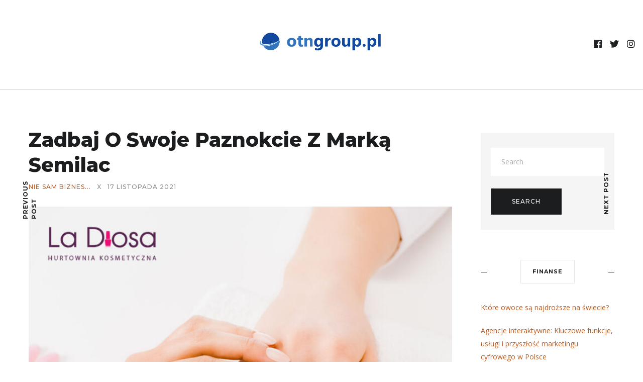

--- FILE ---
content_type: text/html; charset=UTF-8
request_url: https://www.otngroup.pl/zadbaj-o-swoje-paznokcie-z-marka-semilac/
body_size: 94889
content:
<!DOCTYPE html>
<html lang="pl-PL">
<head>
	<meta charset="UTF-8">
	<meta name="description" content="Jesień to wyjątkowo wymagająca pora roku zarówno dla naszej skóry, włosów, jak i paznokci. Przez wilgotne i zimne powietrze, większość z nas zmaga się z gorszym stanem cery, przesuszonymi włosami i zdecydowanie zauważalną łamliwością paznokci. Na szczęście są sposoby na to, aby skutecznie poradzić sobie z tego typu problemami. Dziś przyjrzymy się bliżej naszym paznokciom,"><meta property="og:url" content="https://www.otngroup.pl/zadbaj-o-swoje-paznokcie-z-marka-semilac/"/><meta property="og:type" content="article"/><meta property="og:title" content="Zadbaj o swoje paznokcie z marką Semilac"/><meta property="og:description" content="Jesień to wyjątkowo wymagająca pora roku zarówno dla naszej skóry, włosów, jak i paznokci. Przez wilgotne i zimne powietrze, większość z nas zmaga się z gorszym stanem cery, przesuszonymi włosami i zdecydowanie zauważalną łamliwością paznokci. Na szczęście są sposoby na to, aby skutecznie poradzić sobie z tego typu problemami. Dziś przyjrzymy się bliżej naszym paznokciom,"/><meta property="og:image" content="https://www.otngroup.pl/wp-content/uploads/2021/11/główne_semilac-lakiery.jpg"/><meta property="og:site_name" content="Zadbaj o swoje paznokcie z marką Semilac" /><meta name="twitter:description" content="Jesień to wyjątkowo wymagająca pora roku zarówno dla naszej skóry, włosów, jak i paznokci. Przez wilgotne i zimne powietrze, większość z nas zmaga się z gorszym stanem cery, przesuszonymi włosami i zdecydowanie zauważalną łamliwością paznokci. Na szczęście są sposoby na to, aby skutecznie poradzić sobie z tego typu problemami. Dziś przyjrzymy się bliżej naszym paznokciom," /><meta name="twitter:title" content="Zadbaj o swoje paznokcie z marką Semilac" /><meta name="twitter:card" content="summary"><meta name="twitter:image" content="https://www.otngroup.pl/wp-content/uploads/2021/11/główne_semilac-lakiery.jpg" /><meta name="viewport" content="width=device-width, initial-scale=1.0, maximum-scale=1.0">	<link rel="profile" href="https://gmpg.org/xfn/11">
	<link rel="pingback" href="https://www.otngroup.pl/xmlrpc.php">
		  	<link rel="shortcut icon" href="https://www.otngroup.pl/wp-content/themes/brookside/favicon.ico">
		<link rel="apple-touch-icon" href="https://www.otngroup.pl/wp-content/themes/brookside/favicon.ico">
		<meta name='robots' content='index, follow, max-image-preview:large, max-snippet:-1, max-video-preview:-1' />

	<!-- This site is optimized with the Yoast SEO plugin v26.8 - https://yoast.com/product/yoast-seo-wordpress/ -->
	<title>Zadbaj o swoje paznokcie z marką Semilac - OTN group</title>
	<link rel="canonical" href="https://www.otngroup.pl/zadbaj-o-swoje-paznokcie-z-marka-semilac/" />
	<meta property="og:locale" content="pl_PL" />
	<meta property="og:type" content="article" />
	<meta property="og:title" content="Zadbaj o swoje paznokcie z marką Semilac - OTN group" />
	<meta property="og:description" content="Jesień to wyjątkowo wymagająca pora roku zarówno dla naszej skóry, włosów, jak i paznokci. Przez wilgotne i zimne powietrze, większość z nas zmaga się z gorszym stanem cery, przesuszonymi włosami i zdecydowanie zauważalną łamliwością paznokci. Na szczęście są sposoby na to, aby skutecznie poradzić sobie z tego typu problemami. Dziś przyjrzymy się bliżej naszym paznokciom," />
	<meta property="og:url" content="https://www.otngroup.pl/zadbaj-o-swoje-paznokcie-z-marka-semilac/" />
	<meta property="og:site_name" content="OTN group" />
	<meta property="article:published_time" content="2021-11-17T12:29:30+00:00" />
	<meta property="og:image" content="https://www.otngroup.pl/wp-content/uploads/2021/11/główne_semilac-lakiery.jpg" />
	<meta property="og:image:width" content="1200" />
	<meta property="og:image:height" content="1200" />
	<meta property="og:image:type" content="image/jpeg" />
	<meta name="author" content="otngroupb.pl" />
	<meta name="twitter:card" content="summary_large_image" />
	<script type="application/ld+json" class="yoast-schema-graph">{"@context":"https://schema.org","@graph":[{"@type":"Article","@id":"https://www.otngroup.pl/zadbaj-o-swoje-paznokcie-z-marka-semilac/#article","isPartOf":{"@id":"https://www.otngroup.pl/zadbaj-o-swoje-paznokcie-z-marka-semilac/"},"author":{"name":"otngroupb.pl","@id":"https://www.otngroup.pl/#/schema/person/827750288f98537cc4ee1ac3fc535d09"},"headline":"Zadbaj o swoje paznokcie z marką Semilac","datePublished":"2021-11-17T12:29:30+00:00","mainEntityOfPage":{"@id":"https://www.otngroup.pl/zadbaj-o-swoje-paznokcie-z-marka-semilac/"},"wordCount":528,"image":{"@id":"https://www.otngroup.pl/zadbaj-o-swoje-paznokcie-z-marka-semilac/#primaryimage"},"thumbnailUrl":"https://www.otngroup.pl/wp-content/uploads/2021/11/główne_semilac-lakiery.jpg","articleSection":["Nie sam biznes..."],"inLanguage":"pl-PL"},{"@type":"WebPage","@id":"https://www.otngroup.pl/zadbaj-o-swoje-paznokcie-z-marka-semilac/","url":"https://www.otngroup.pl/zadbaj-o-swoje-paznokcie-z-marka-semilac/","name":"Zadbaj o swoje paznokcie z marką Semilac - OTN group","isPartOf":{"@id":"https://www.otngroup.pl/#website"},"primaryImageOfPage":{"@id":"https://www.otngroup.pl/zadbaj-o-swoje-paznokcie-z-marka-semilac/#primaryimage"},"image":{"@id":"https://www.otngroup.pl/zadbaj-o-swoje-paznokcie-z-marka-semilac/#primaryimage"},"thumbnailUrl":"https://www.otngroup.pl/wp-content/uploads/2021/11/główne_semilac-lakiery.jpg","datePublished":"2021-11-17T12:29:30+00:00","author":{"@id":"https://www.otngroup.pl/#/schema/person/827750288f98537cc4ee1ac3fc535d09"},"breadcrumb":{"@id":"https://www.otngroup.pl/zadbaj-o-swoje-paznokcie-z-marka-semilac/#breadcrumb"},"inLanguage":"pl-PL","potentialAction":[{"@type":"ReadAction","target":["https://www.otngroup.pl/zadbaj-o-swoje-paznokcie-z-marka-semilac/"]}]},{"@type":"ImageObject","inLanguage":"pl-PL","@id":"https://www.otngroup.pl/zadbaj-o-swoje-paznokcie-z-marka-semilac/#primaryimage","url":"https://www.otngroup.pl/wp-content/uploads/2021/11/główne_semilac-lakiery.jpg","contentUrl":"https://www.otngroup.pl/wp-content/uploads/2021/11/główne_semilac-lakiery.jpg","width":1200,"height":1200},{"@type":"BreadcrumbList","@id":"https://www.otngroup.pl/zadbaj-o-swoje-paznokcie-z-marka-semilac/#breadcrumb","itemListElement":[{"@type":"ListItem","position":1,"name":"Strona główna","item":"https://www.otngroup.pl/"},{"@type":"ListItem","position":2,"name":"Zadbaj o swoje paznokcie z marką Semilac"}]},{"@type":"WebSite","@id":"https://www.otngroup.pl/#website","url":"https://www.otngroup.pl/","name":"OTN group","description":"Odzyskamy Twoje Należności","potentialAction":[{"@type":"SearchAction","target":{"@type":"EntryPoint","urlTemplate":"https://www.otngroup.pl/?s={search_term_string}"},"query-input":{"@type":"PropertyValueSpecification","valueRequired":true,"valueName":"search_term_string"}}],"inLanguage":"pl-PL"},{"@type":"Person","@id":"https://www.otngroup.pl/#/schema/person/827750288f98537cc4ee1ac3fc535d09","name":"otngroupb.pl","image":{"@type":"ImageObject","inLanguage":"pl-PL","@id":"https://www.otngroup.pl/#/schema/person/image/","url":"https://secure.gravatar.com/avatar/bfd83fde509db3de9c690690b87690711d492ee9717552382212a506974c8308?s=96&d=mm&r=g","contentUrl":"https://secure.gravatar.com/avatar/bfd83fde509db3de9c690690b87690711d492ee9717552382212a506974c8308?s=96&d=mm&r=g","caption":"otngroupb.pl"},"url":"https://www.otngroup.pl/author/otngroupb-pl/"}]}</script>
	<!-- / Yoast SEO plugin. -->


<link rel='dns-prefetch' href='//fonts.googleapis.com' />
<link rel="alternate" type="application/rss+xml" title="OTN group &raquo; Kanał z wpisami" href="https://www.otngroup.pl/feed/" />
<link rel="alternate" type="application/rss+xml" title="OTN group &raquo; Kanał z komentarzami" href="https://www.otngroup.pl/comments/feed/" />
<link rel="alternate" title="oEmbed (JSON)" type="application/json+oembed" href="https://www.otngroup.pl/wp-json/oembed/1.0/embed?url=https%3A%2F%2Fwww.otngroup.pl%2Fzadbaj-o-swoje-paznokcie-z-marka-semilac%2F" />
<link rel="alternate" title="oEmbed (XML)" type="text/xml+oembed" href="https://www.otngroup.pl/wp-json/oembed/1.0/embed?url=https%3A%2F%2Fwww.otngroup.pl%2Fzadbaj-o-swoje-paznokcie-z-marka-semilac%2F&#038;format=xml" />
<style id='wp-img-auto-sizes-contain-inline-css' type='text/css'>
img:is([sizes=auto i],[sizes^="auto," i]){contain-intrinsic-size:3000px 1500px}
/*# sourceURL=wp-img-auto-sizes-contain-inline-css */
</style>
<link rel='stylesheet' id='yarppRelatedCss-css' href='https://www.otngroup.pl/wp-content/plugins/yet-another-related-posts-plugin/style/related.css?ver=5.30.11' type='text/css' media='all' />
<link rel='stylesheet' id='font-awesome-css' href='https://www.otngroup.pl/wp-content/themes/brookside/framework/fonts/font-awesome/css/all.min.css?ver=5.8.1' type='text/css' media='all' />
<link rel='stylesheet' id='line-awesome-css' href='https://www.otngroup.pl/wp-content/themes/brookside/framework/fonts/line-awesome/css/line-awesome.min.css?ver=1.0' type='text/css' media='all' />
<link rel='stylesheet' id='dlmenu-css' href='https://www.otngroup.pl/wp-content/themes/brookside/css/dlmenu.css?ver=1.0' type='text/css' media='all' />
<link rel='stylesheet' id='brookside-basic-css' href='https://www.otngroup.pl/wp-content/themes/brookside/css/basic.css?ver=1.0' type='text/css' media='all' />
<link rel='stylesheet' id='brookside-skeleton-css' href='https://www.otngroup.pl/wp-content/themes/brookside/css/grid.css?ver=1' type='text/css' media='all' />
<link rel='stylesheet' id='image-lightbox-css' href='https://www.otngroup.pl/wp-content/themes/brookside/css/imageLightbox.min.css?ver=1.0' type='text/css' media='all' />
<link rel='stylesheet' id='brookside-stylesheet-css' href='https://www.otngroup.pl/wp-content/themes/brookside/style.css?ver=1.0' type='text/css' media='all' />
<style id='brookside-stylesheet-inline-css' type='text/css'>
body {font-family:'Open Sans'; font-size:14px; line-height:26px; color:#444b4d;}body {padding-top:0px; padding-right:0px; padding-bottom:0px; padding-left:0px;}#content .has-regular-font-size {font-size:14px;} a {color:#ba5c23;}a:hover,.meta-categories a:hover {color:#1c1d1f;}#header {border-bottom-width:1px !important;}#header .logo img {width:250px;}#header.header4.header-scrolled .logo img,#header.header5.header-scrolled .logo img {width:125px;}#header .logo .logo_text,#hidden-area-widgets .logo .logo_text {font-size:250px; letter-spacing:1.5px; ;}#mobile-header .logo img {width:90px;}#mobile-header .logo .logo_text {font-size:18px;}#navigation .menu li a,#mobile-header .dl-menuwrapper li a,#navigation-block #wp-megamenu-main_navigation>.wpmm-nav-wrap ul.wp-megamenu>li>a,#navigation-block #wp-megamenu-main_navigation>.wpmm-nav-wrap ul.wp-megamenu>li ul.wp-megamenu-sub-menu .wpmm-tab-btns li a {font-size:12px; font-weight:700; font-family:'Montserrat'; text-transform:uppercase;} .menu > li > a {padding-right:22px; padding-left:20px;}input[type="submit"],.button,button[type="submit"],#content .tnp-subscription input.tnp-submit,#content .woocommerce #respond input#submit {font-family:'Montserrat'; font-size:12px; background-color:#1c1d1f; border-color:transparent; color:#ffffff; font-weight:500; border-radius:0px; letter-spacing:1px; padding:19px 41px}#content .wp-block-button .wp-block-button__link {font-family:'Montserrat'; font-size:12px; color:#ffffff; font-weight:500; border-radius:0px; letter-spacing:1px; padding:19px 41px}#content .wp-block-button .wp-block-button__link:not(.has-background) {background-color:#1c1d1f; border-color:transparent;}#footer-widgets .widget_brooksidesubscribe .newsletter-submit button {background-color:#1c1d1f; color:#ffffff;}#content .woocommerce div.product .woocommerce-tabs ul.tabs li a,#content .woocommerce .quantity .qty,#content .woocommerce .quantity .qty-button,.pagination_post .prev-link,.pagination_post .next-link {font-family:'Montserrat';} .post-slider-item .post-more .post-more-link,.sharebox.sharebox-sticky .share-text {font-family:'Montserrat'; font-size:11px;} .loadmore.button {background-color:#141516; border-color:#141516; color:#fff;}#footer-copy-block {font-size:15px; font-family:'Montserrat'; color:#201f22;}#footer #footer-bottom .social-icons li a {background-color:#abacae;}#footer .special-bg {background-color:#1d1f20; display:none; }#footer {padding-top:45px; padding-bottom:75px;}#footer {background-color:#fff;} .title:after {display:none !important;} .post .title.hr-sep {margin-bottom:0!important;} .title h1,.title h2,.title h3 {font-family:'Montserrat'; color:#1c1d1f; font-weight:800; font-size:39px; text-transform:capitalize; letter-spacing:0px;}#content .woocommerce .woocommerce-loop-product__title {font-family:'Montserrat'; color:#1c1d1f; font-weight:800; text-transform:capitalize; letter-spacing:0px;} .author-title h2 {font-family:'Montserrat'; text-transform:capitalize; letter-spacing:0px;}#navigation-block #wp-megamenu-main_navigation>.wpmm-nav-wrap ul.wp-megamenu h4.grid-post-title a,#navigation-block #wp-megamenu-main_navigation>.wpmm-nav-wrap ul.wp-megamenu h4.grid-post-title,.archive .title.archive-title span {font-family:'Montserrat' !important;} .logo {font-family:'Montserrat'; font-weight:800; text-transform:lowercase;} .footer-logo {font-family:'Montserrat'; font-size:18px; font-weight:400; text-transform:uppercase; color:#151516;}blockquote,.woocommerce #reviews #comments ol.commentlist li .comment-text p.meta {font-family:'Montserrat';}h1,h2,h3,h4,h5,.has-drop-cap:first-letter {font-family:'Montserrat'; color:#1c1d1f; font-weight:800; letter-spacing:0px;}#pagination .current,.pagination-view-all {font-family:'Montserrat';} .post-slider-item .post-more.style_5 h3,.post-slider-item .post-more h3 {font-family:'Montserrat'; font-weight:500; text-transform:uppercase; letter-spacing:1.5px;}p.title-font {font-family:'Montserrat';}#content .woocommerce ul.products li.product .price,#content .woocommerce table.shop_table .product-subtotal span,#content .woocommerce table.shop_table .product-name a,.woocommerce table.shop_table tbody th {font-family:'Montserrat'; color:#1c1d1f;} .social-icons.big_icon_text li span {font-family:'Montserrat';} .woocommerce .products div.product p.price,.woocommerce .products div.product span.price {color:#ba5c23 !important;} .woocommerce div.product p.price,.woocommerce div.product span.price {font-family:'Montserrat' !important;} .title h2 a:hover,.title h3 a:hover,.related-item-title a:hover,.latest-blog-item-description a.title:hover,.post-slider-item .post-more.style_5 h3 a:hover {color:#ba5c23;} .meta-categories {font-size:12px; font-family:'Montserrat'; text-transform:uppercase; letter-spacing:1px; color:#ba5c23; font-weight:500;} .post.style_6 .post-more a {font-size:12px; font-family:'Montserrat'; text-transform:uppercase; letter-spacing:1px;} .post.post-featured-style4.post-item-1 .post-img-block .meta-over-img .title .meta-categories {color:#ba5c23;} .meta-info .meta-date {font-size:12px; font-family:'Montserrat'; text-transform:uppercase; letter-spacing:1px; font-weight:500;} .meta-categories a:hover {color:#cccccc;} .post-meta.footer-meta > div {font-size:11px; font-family:'Montserrat'; text-transform:uppercase; color:#888c8e;} .herosection_text {font-family:'Dancing Script';} .wpb_widgetised_column .widget h3.title,.widget-title,#related-posts h2,#comments #reply-title,#comments-title,.write-comment h3 {font-size:11px;font-weight:700; font-family:'Montserrat'; color:#1c1d1f; text-transform:uppercase; letter-spacing:1px;}#related-posts h2,#comments #reply-title,#comments-title,.write-comment h3 {font-weight:700; font-family:'Montserrat'; color:#1c1d1f; text-transform:uppercase; letter-spacing:1px;} .comment .author-title,.widget_categories ul li,.widget_pages ul li {font-family:'Montserrat'; color:#1c1d1f;} .meta-date,#latest-list-posts .post .post-meta .categories,#latest-posts .post .post-meta .categories,.meta-read,.related-meta-date,.label-date,.post-meta .post-more a span,.post-more a.post-more-button span,.tp-caption.slider-posts-desc .slider-post-meta,.slider-posts-desc .slider-post-meta,.author .comment-reply a,.author .comment-reply span,.pagination_post > a,.pagination_post > span,body.single-post .post .post-meta .meta > div {font-size:12px; font-family:'Montserrat'; text-transform:uppercase; letter-spacing:1px;} .meta-date,#navigation-block #wp-megamenu-main_navigation>.wpmm-nav-wrap ul.wp-megamenu .meta-date {color:#888c8e;} .widget .latest-blog-list .post-meta-recent span,.prev-post-title span,.next-post-title span,.post-meta-tags .meta-tags a {font-family:'Montserrat';} .widget .latest-blog-list .meta-categories a:hover,.post-meta .meta-tags a:hover,.author .comment-reply a:hover,.pie-top-button,#header .social-icons li a:hover,#mobile-nav .social-icons li a:hover,.widget_categories ul li a:hover,#latest-list-posts .post .post-meta .categories a:hover,input[type="checkbox"]:not(:checked) + label:after,input[type="checkbox"]:checked + label:after,.category-block:hover .category-block-inner .link-icon,.author .comment-reply a,#content .woocommerce .product .price ins,#content .woocommerce table.shop_table .product-remove .remove:hover,.subscribe-popup h5.subtitle {color:#ba5c23;}#content .woocommerce-message .button,.block-title,.list-style2 li:before,.number-list li:before,.widget_brooksidesubscribe .newsletter-submit button,.widget_instagram h4 a,.author-description .social-icons li a,.post.style_6 .post-more a:hover,.pagination-view-all a:hover,.pagination-view-all:hover,ul#nav-mobile li > a:hover,#navigation .menu li > a:hover,#navigation .menu li ul li a:hover,#navigation-block .wp-megamenu li a:hover,#navigation-block #wp-megamenu-main_navigation>.wpmm-nav-wrap ul.wp-megamenu>li ul.wp-megamenu-sub-menu li:hover>a,.header-dark.header-transparent ul#nav-mobile li > a:hover,.header-dark.header-transparent #navigation .menu li > a:hover,.header-dark.header-transparent #navigation .menu li ul li a:hover,.header-dark.header-transparent #navigation-block .wp-megamenu li a:hover,.header-dark.header-transparent #navigation-block #wp-megamenu-main_navigation>.wpmm-nav-wrap ul.wp-megamenu>li ul.wp-megamenu-sub-menu li:hover>a,#navigation-block ul.wp-megamenu li ul.wp-megamenu-sub-menu .wpmm-vertical-tabs-nav ul li.active:hover,#navigation-block ul.wp-megamenu li ul.wp-megamenu-sub-menu .wpmm-vertical-tabs-nav ul li.active:hover a,.header-dark.header-transparent #navigation-block ul.wp-megamenu li ul.wp-megamenu-sub-menu .wpmm-vertical-tabs-nav ul li.active:hover,.header-dark.header-transparent #navigation-block ul.wp-megamenu li ul.wp-megamenu-sub-menu .wpmm-vertical-tabs-nav ul li.active:hover a,blockquote::before,.wp-block-quote::before,#pagination span.next,#pagination span.previous,.post-meta-tags .meta-tags a,.owl-post-slider .owl-nav div,#pagination .current {color:#ba5c23 !important;} .social-icons.big_icon_text li a:hover,.sharebox.sharebox-sticky ul li a:hover,.list-style1 li:before,.post-slider-item:hover .post-more.style_4 .post-more-inner,#pagination a.next:hover,#pagination a.previous:hover,.subscribe-block .newsletter-submit .button-subscribe:hover {background-color:#ba5c23;} .instagram-item:hover img,input[type="text"]:focus,input[type="password"]:focus,input[type="email"]:focus,input[type="url"]:focus,input[type="tel"]:focus,input[type="number"]:focus,textarea:focus,.single-post .post.featured .title .meta-date .meta-categories a,.wp-block-pullquote blockquote,#content .wp-block-pullquote blockquote,#content blockquote.style2,#navigation .menu li ul li a:hover:before,#navigation .menu li ul .current-menu-item > a:before,#navigation .menu li ul .current-menu-ancestor > a:before,.wp-megamenu-wrap .wp-megamenu li .wp-megamenu-sub-menu li > a:hover:before,.wp-megamenu-wrap .wp-megamenu li .wp-megamenu-sub-menu li.current-menu-item > a:before,.wp-megamenu-wrap .wp-megamenu li .wp-megamenu-sub-menu li.current-menu-ancestor > a:before,#navigation-block #wp-megamenu-main_navigation>.wpmm-nav-wrap ul.wp-megamenu>li ul.wp-megamenu-sub-menu .wpmm-tab-btns li.active a:before,blockquote.is-style-style2 {border-color:#ba5c23;} .category-block:hover .category-block-inner::before {border-top-color:#ba5c23; border-right-color:#ba5c23;} .category-block:hover .category-block-inner::after {border-bottom-color:#ba5c23; border-left-color:#ba5c23;}#sidebar .widget.widget_socials .social-icons li a:before,.pie,#footer .social-icons li a:before,.sk-folding-cube .sk-cube:before,#back-to-top a:hover,input[type="radio"]:checked + label:after,input[type="radio"]:not(:checked) + label:after,.pagination_post > span,.pagination_post > a:hover,.woocommerce nav.woocommerce-pagination ul li a:focus,.woocommerce nav.woocommerce-pagination ul li a:hover,.woocommerce nav.woocommerce-pagination ul li span.current {background-color:#ba5c23 !important;}
/*# sourceURL=brookside-stylesheet-inline-css */
</style>
<link rel='stylesheet' id='owl-carousel-css' href='https://www.otngroup.pl/wp-content/themes/brookside/css/owl.carousel.css?ver=2.0.0' type='text/css' media='all' />
<link rel='stylesheet' id='brookside-responsive-css' href='https://www.otngroup.pl/wp-content/themes/brookside/css/responsive.css?ver=1.0' type='text/css' media='all' />
<style id='wp-emoji-styles-inline-css' type='text/css'>

	img.wp-smiley, img.emoji {
		display: inline !important;
		border: none !important;
		box-shadow: none !important;
		height: 1em !important;
		width: 1em !important;
		margin: 0 0.07em !important;
		vertical-align: -0.1em !important;
		background: none !important;
		padding: 0 !important;
	}
/*# sourceURL=wp-emoji-styles-inline-css */
</style>
<style id='wp-block-library-inline-css' type='text/css'>
:root{--wp-block-synced-color:#7a00df;--wp-block-synced-color--rgb:122,0,223;--wp-bound-block-color:var(--wp-block-synced-color);--wp-editor-canvas-background:#ddd;--wp-admin-theme-color:#007cba;--wp-admin-theme-color--rgb:0,124,186;--wp-admin-theme-color-darker-10:#006ba1;--wp-admin-theme-color-darker-10--rgb:0,107,160.5;--wp-admin-theme-color-darker-20:#005a87;--wp-admin-theme-color-darker-20--rgb:0,90,135;--wp-admin-border-width-focus:2px}@media (min-resolution:192dpi){:root{--wp-admin-border-width-focus:1.5px}}.wp-element-button{cursor:pointer}:root .has-very-light-gray-background-color{background-color:#eee}:root .has-very-dark-gray-background-color{background-color:#313131}:root .has-very-light-gray-color{color:#eee}:root .has-very-dark-gray-color{color:#313131}:root .has-vivid-green-cyan-to-vivid-cyan-blue-gradient-background{background:linear-gradient(135deg,#00d084,#0693e3)}:root .has-purple-crush-gradient-background{background:linear-gradient(135deg,#34e2e4,#4721fb 50%,#ab1dfe)}:root .has-hazy-dawn-gradient-background{background:linear-gradient(135deg,#faaca8,#dad0ec)}:root .has-subdued-olive-gradient-background{background:linear-gradient(135deg,#fafae1,#67a671)}:root .has-atomic-cream-gradient-background{background:linear-gradient(135deg,#fdd79a,#004a59)}:root .has-nightshade-gradient-background{background:linear-gradient(135deg,#330968,#31cdcf)}:root .has-midnight-gradient-background{background:linear-gradient(135deg,#020381,#2874fc)}:root{--wp--preset--font-size--normal:16px;--wp--preset--font-size--huge:42px}.has-regular-font-size{font-size:1em}.has-larger-font-size{font-size:2.625em}.has-normal-font-size{font-size:var(--wp--preset--font-size--normal)}.has-huge-font-size{font-size:var(--wp--preset--font-size--huge)}.has-text-align-center{text-align:center}.has-text-align-left{text-align:left}.has-text-align-right{text-align:right}.has-fit-text{white-space:nowrap!important}#end-resizable-editor-section{display:none}.aligncenter{clear:both}.items-justified-left{justify-content:flex-start}.items-justified-center{justify-content:center}.items-justified-right{justify-content:flex-end}.items-justified-space-between{justify-content:space-between}.screen-reader-text{border:0;clip-path:inset(50%);height:1px;margin:-1px;overflow:hidden;padding:0;position:absolute;width:1px;word-wrap:normal!important}.screen-reader-text:focus{background-color:#ddd;clip-path:none;color:#444;display:block;font-size:1em;height:auto;left:5px;line-height:normal;padding:15px 23px 14px;text-decoration:none;top:5px;width:auto;z-index:100000}html :where(.has-border-color){border-style:solid}html :where([style*=border-top-color]){border-top-style:solid}html :where([style*=border-right-color]){border-right-style:solid}html :where([style*=border-bottom-color]){border-bottom-style:solid}html :where([style*=border-left-color]){border-left-style:solid}html :where([style*=border-width]){border-style:solid}html :where([style*=border-top-width]){border-top-style:solid}html :where([style*=border-right-width]){border-right-style:solid}html :where([style*=border-bottom-width]){border-bottom-style:solid}html :where([style*=border-left-width]){border-left-style:solid}html :where(img[class*=wp-image-]){height:auto;max-width:100%}:where(figure){margin:0 0 1em}html :where(.is-position-sticky){--wp-admin--admin-bar--position-offset:var(--wp-admin--admin-bar--height,0px)}@media screen and (max-width:600px){html :where(.is-position-sticky){--wp-admin--admin-bar--position-offset:0px}}

/*# sourceURL=wp-block-library-inline-css */
</style><style id='global-styles-inline-css' type='text/css'>
:root{--wp--preset--aspect-ratio--square: 1;--wp--preset--aspect-ratio--4-3: 4/3;--wp--preset--aspect-ratio--3-4: 3/4;--wp--preset--aspect-ratio--3-2: 3/2;--wp--preset--aspect-ratio--2-3: 2/3;--wp--preset--aspect-ratio--16-9: 16/9;--wp--preset--aspect-ratio--9-16: 9/16;--wp--preset--color--black: #000000;--wp--preset--color--cyan-bluish-gray: #abb8c3;--wp--preset--color--white: #ffffff;--wp--preset--color--pale-pink: #f78da7;--wp--preset--color--vivid-red: #cf2e2e;--wp--preset--color--luminous-vivid-orange: #ff6900;--wp--preset--color--luminous-vivid-amber: #fcb900;--wp--preset--color--light-green-cyan: #7bdcb5;--wp--preset--color--vivid-green-cyan: #00d084;--wp--preset--color--pale-cyan-blue: #8ed1fc;--wp--preset--color--vivid-cyan-blue: #0693e3;--wp--preset--color--vivid-purple: #9b51e0;--wp--preset--gradient--vivid-cyan-blue-to-vivid-purple: linear-gradient(135deg,rgb(6,147,227) 0%,rgb(155,81,224) 100%);--wp--preset--gradient--light-green-cyan-to-vivid-green-cyan: linear-gradient(135deg,rgb(122,220,180) 0%,rgb(0,208,130) 100%);--wp--preset--gradient--luminous-vivid-amber-to-luminous-vivid-orange: linear-gradient(135deg,rgb(252,185,0) 0%,rgb(255,105,0) 100%);--wp--preset--gradient--luminous-vivid-orange-to-vivid-red: linear-gradient(135deg,rgb(255,105,0) 0%,rgb(207,46,46) 100%);--wp--preset--gradient--very-light-gray-to-cyan-bluish-gray: linear-gradient(135deg,rgb(238,238,238) 0%,rgb(169,184,195) 100%);--wp--preset--gradient--cool-to-warm-spectrum: linear-gradient(135deg,rgb(74,234,220) 0%,rgb(151,120,209) 20%,rgb(207,42,186) 40%,rgb(238,44,130) 60%,rgb(251,105,98) 80%,rgb(254,248,76) 100%);--wp--preset--gradient--blush-light-purple: linear-gradient(135deg,rgb(255,206,236) 0%,rgb(152,150,240) 100%);--wp--preset--gradient--blush-bordeaux: linear-gradient(135deg,rgb(254,205,165) 0%,rgb(254,45,45) 50%,rgb(107,0,62) 100%);--wp--preset--gradient--luminous-dusk: linear-gradient(135deg,rgb(255,203,112) 0%,rgb(199,81,192) 50%,rgb(65,88,208) 100%);--wp--preset--gradient--pale-ocean: linear-gradient(135deg,rgb(255,245,203) 0%,rgb(182,227,212) 50%,rgb(51,167,181) 100%);--wp--preset--gradient--electric-grass: linear-gradient(135deg,rgb(202,248,128) 0%,rgb(113,206,126) 100%);--wp--preset--gradient--midnight: linear-gradient(135deg,rgb(2,3,129) 0%,rgb(40,116,252) 100%);--wp--preset--font-size--small: 13px;--wp--preset--font-size--medium: 20px;--wp--preset--font-size--large: 36px;--wp--preset--font-size--x-large: 42px;--wp--preset--spacing--20: 0.44rem;--wp--preset--spacing--30: 0.67rem;--wp--preset--spacing--40: 1rem;--wp--preset--spacing--50: 1.5rem;--wp--preset--spacing--60: 2.25rem;--wp--preset--spacing--70: 3.38rem;--wp--preset--spacing--80: 5.06rem;--wp--preset--shadow--natural: 6px 6px 9px rgba(0, 0, 0, 0.2);--wp--preset--shadow--deep: 12px 12px 50px rgba(0, 0, 0, 0.4);--wp--preset--shadow--sharp: 6px 6px 0px rgba(0, 0, 0, 0.2);--wp--preset--shadow--outlined: 6px 6px 0px -3px rgb(255, 255, 255), 6px 6px rgb(0, 0, 0);--wp--preset--shadow--crisp: 6px 6px 0px rgb(0, 0, 0);}:where(.is-layout-flex){gap: 0.5em;}:where(.is-layout-grid){gap: 0.5em;}body .is-layout-flex{display: flex;}.is-layout-flex{flex-wrap: wrap;align-items: center;}.is-layout-flex > :is(*, div){margin: 0;}body .is-layout-grid{display: grid;}.is-layout-grid > :is(*, div){margin: 0;}:where(.wp-block-columns.is-layout-flex){gap: 2em;}:where(.wp-block-columns.is-layout-grid){gap: 2em;}:where(.wp-block-post-template.is-layout-flex){gap: 1.25em;}:where(.wp-block-post-template.is-layout-grid){gap: 1.25em;}.has-black-color{color: var(--wp--preset--color--black) !important;}.has-cyan-bluish-gray-color{color: var(--wp--preset--color--cyan-bluish-gray) !important;}.has-white-color{color: var(--wp--preset--color--white) !important;}.has-pale-pink-color{color: var(--wp--preset--color--pale-pink) !important;}.has-vivid-red-color{color: var(--wp--preset--color--vivid-red) !important;}.has-luminous-vivid-orange-color{color: var(--wp--preset--color--luminous-vivid-orange) !important;}.has-luminous-vivid-amber-color{color: var(--wp--preset--color--luminous-vivid-amber) !important;}.has-light-green-cyan-color{color: var(--wp--preset--color--light-green-cyan) !important;}.has-vivid-green-cyan-color{color: var(--wp--preset--color--vivid-green-cyan) !important;}.has-pale-cyan-blue-color{color: var(--wp--preset--color--pale-cyan-blue) !important;}.has-vivid-cyan-blue-color{color: var(--wp--preset--color--vivid-cyan-blue) !important;}.has-vivid-purple-color{color: var(--wp--preset--color--vivid-purple) !important;}.has-black-background-color{background-color: var(--wp--preset--color--black) !important;}.has-cyan-bluish-gray-background-color{background-color: var(--wp--preset--color--cyan-bluish-gray) !important;}.has-white-background-color{background-color: var(--wp--preset--color--white) !important;}.has-pale-pink-background-color{background-color: var(--wp--preset--color--pale-pink) !important;}.has-vivid-red-background-color{background-color: var(--wp--preset--color--vivid-red) !important;}.has-luminous-vivid-orange-background-color{background-color: var(--wp--preset--color--luminous-vivid-orange) !important;}.has-luminous-vivid-amber-background-color{background-color: var(--wp--preset--color--luminous-vivid-amber) !important;}.has-light-green-cyan-background-color{background-color: var(--wp--preset--color--light-green-cyan) !important;}.has-vivid-green-cyan-background-color{background-color: var(--wp--preset--color--vivid-green-cyan) !important;}.has-pale-cyan-blue-background-color{background-color: var(--wp--preset--color--pale-cyan-blue) !important;}.has-vivid-cyan-blue-background-color{background-color: var(--wp--preset--color--vivid-cyan-blue) !important;}.has-vivid-purple-background-color{background-color: var(--wp--preset--color--vivid-purple) !important;}.has-black-border-color{border-color: var(--wp--preset--color--black) !important;}.has-cyan-bluish-gray-border-color{border-color: var(--wp--preset--color--cyan-bluish-gray) !important;}.has-white-border-color{border-color: var(--wp--preset--color--white) !important;}.has-pale-pink-border-color{border-color: var(--wp--preset--color--pale-pink) !important;}.has-vivid-red-border-color{border-color: var(--wp--preset--color--vivid-red) !important;}.has-luminous-vivid-orange-border-color{border-color: var(--wp--preset--color--luminous-vivid-orange) !important;}.has-luminous-vivid-amber-border-color{border-color: var(--wp--preset--color--luminous-vivid-amber) !important;}.has-light-green-cyan-border-color{border-color: var(--wp--preset--color--light-green-cyan) !important;}.has-vivid-green-cyan-border-color{border-color: var(--wp--preset--color--vivid-green-cyan) !important;}.has-pale-cyan-blue-border-color{border-color: var(--wp--preset--color--pale-cyan-blue) !important;}.has-vivid-cyan-blue-border-color{border-color: var(--wp--preset--color--vivid-cyan-blue) !important;}.has-vivid-purple-border-color{border-color: var(--wp--preset--color--vivid-purple) !important;}.has-vivid-cyan-blue-to-vivid-purple-gradient-background{background: var(--wp--preset--gradient--vivid-cyan-blue-to-vivid-purple) !important;}.has-light-green-cyan-to-vivid-green-cyan-gradient-background{background: var(--wp--preset--gradient--light-green-cyan-to-vivid-green-cyan) !important;}.has-luminous-vivid-amber-to-luminous-vivid-orange-gradient-background{background: var(--wp--preset--gradient--luminous-vivid-amber-to-luminous-vivid-orange) !important;}.has-luminous-vivid-orange-to-vivid-red-gradient-background{background: var(--wp--preset--gradient--luminous-vivid-orange-to-vivid-red) !important;}.has-very-light-gray-to-cyan-bluish-gray-gradient-background{background: var(--wp--preset--gradient--very-light-gray-to-cyan-bluish-gray) !important;}.has-cool-to-warm-spectrum-gradient-background{background: var(--wp--preset--gradient--cool-to-warm-spectrum) !important;}.has-blush-light-purple-gradient-background{background: var(--wp--preset--gradient--blush-light-purple) !important;}.has-blush-bordeaux-gradient-background{background: var(--wp--preset--gradient--blush-bordeaux) !important;}.has-luminous-dusk-gradient-background{background: var(--wp--preset--gradient--luminous-dusk) !important;}.has-pale-ocean-gradient-background{background: var(--wp--preset--gradient--pale-ocean) !important;}.has-electric-grass-gradient-background{background: var(--wp--preset--gradient--electric-grass) !important;}.has-midnight-gradient-background{background: var(--wp--preset--gradient--midnight) !important;}.has-small-font-size{font-size: var(--wp--preset--font-size--small) !important;}.has-medium-font-size{font-size: var(--wp--preset--font-size--medium) !important;}.has-large-font-size{font-size: var(--wp--preset--font-size--large) !important;}.has-x-large-font-size{font-size: var(--wp--preset--font-size--x-large) !important;}
/*# sourceURL=global-styles-inline-css */
</style>

<style id='classic-theme-styles-inline-css' type='text/css'>
/*! This file is auto-generated */
.wp-block-button__link{color:#fff;background-color:#32373c;border-radius:9999px;box-shadow:none;text-decoration:none;padding:calc(.667em + 2px) calc(1.333em + 2px);font-size:1.125em}.wp-block-file__button{background:#32373c;color:#fff;text-decoration:none}
/*# sourceURL=/wp-includes/css/classic-themes.min.css */
</style>
<style id='age-gate-custom-inline-css' type='text/css'>
:root{--ag-background-image-position: center center;--ag-background-image-opacity: 1;--ag-form-background: rgba(255,255,255,1);--ag-text-color: #000000;--ag-blur: 5px;}
/*# sourceURL=age-gate-custom-inline-css */
</style>
<link rel='stylesheet' id='age-gate-css' href='https://www.otngroup.pl/wp-content/plugins/age-gate/dist/main.css?ver=3.7.2' type='text/css' media='all' />
<style id='age-gate-options-inline-css' type='text/css'>
:root{--ag-background-image-position: center center;--ag-background-image-opacity: 1;--ag-form-background: rgba(255,255,255,1);--ag-text-color: #000000;--ag-blur: 5px;}
/*# sourceURL=age-gate-options-inline-css */
</style>
<link rel='stylesheet' id='google-fonts-brookside-css' href='//fonts.googleapis.com/css?family=Montserrat:100,100italic,200,200italic,300,300italic,400,400italic,500,500italic,600,600italic,700,700italic,800,800italic,900,900italic|Open+Sans:100,100italic,200,200italic,300,300italic,400,400italic,500,500italic,600,600italic,700,700italic,800,800italic,900,900italic|Dancing+Script:100,100italic,200,200italic,300,300italic,400,400italic,500,500italic,600,600italic,700,700italic,800,800italic,900,900italic' type='text/css' media='all' />
<link rel='stylesheet' id='arpw-style-css' href='https://www.otngroup.pl/wp-content/plugins/advanced-random-posts-widget/assets/css/arpw-frontend.css?ver=6.9' type='text/css' media='all' />
<link rel='stylesheet' id='child-stylesheet-css' href='https://www.otngroup.pl/wp-content/themes/brookside-child/style.css?ver=1.0' type='text/css' media='all' />
<script type="text/javascript" src="https://www.otngroup.pl/wp-includes/js/jquery/jquery.min.js?ver=3.7.1" id="jquery-core-js"></script>
<script type="text/javascript" src="https://www.otngroup.pl/wp-includes/js/jquery/jquery-migrate.min.js?ver=3.4.1" id="jquery-migrate-js"></script>
<link rel="https://api.w.org/" href="https://www.otngroup.pl/wp-json/" /><link rel="alternate" title="JSON" type="application/json" href="https://www.otngroup.pl/wp-json/wp/v2/posts/504" /><link rel="EditURI" type="application/rsd+xml" title="RSD" href="https://www.otngroup.pl/xmlrpc.php?rsd" />
<meta name="generator" content="WordPress 6.9" />
<link rel='shortlink' href='https://www.otngroup.pl/?p=504' />
<!-- Analytics by WP Statistics - https://wp-statistics.com -->
<style type="text/css">.recentcomments a{display:inline !important;padding:0 !important;margin:0 !important;}</style></head>

<body data-rsssl=1 class="wp-singular post-template-default single single-post postid-504 single-format-standard wp-theme-brookside wp-child-theme-brookside-child header-version4">

<div id="header-main" class="fixed_header">
<header id="header" class="header1 header-light clearfix">
		<div class="header-top">
		<div class="header-top-inner">
			<div class="subscribe-button-block">
							</div>
			<h1 class="logo">
									<a href="https://www.otngroup.pl/" class="logo_main"><img src="https://www.otngroup.pl/wp-content/uploads/2020/10/logo.png" alt="OTN group" /></a>
							</h1>
			<div class="search-and-open">
				<div class="socials">
					<div class="social-icons"><ul class="unstyled"><li class="social-facebook"><a href="#" target="_blank" title="Facebook"><i class="fab fa-facebook"></i></a></li><li class="social-twitter"><a href="#" target="_blank" title="Twitter"><i class="fab fa-twitter"></i></a></li><li class="social-instagram"><a href="#" target="_blank" title="Instagram"><i class="fab fa-instagram"></i></a></li></ul></div>				</div>
															</div>
		</div>
	</div>
	<div id="navigation-block">
		<div class="extra-container">
			<div class="container">
				<div class="span12">
								</div>
			</div>
		</div>
	</div>
</header>
</div><div id="mobile-header-block">	
		<header id="mobile-header" class="header-light">
		<div>
			<div class="logo">
									<a href="https://www.otngroup.pl/" class="logo_main"><img src="https://www.otngroup.pl/wp-content/uploads/2020/10/logo.png" alt="OTN group" /></a>
							</div>
			<div id="dl-menu" class="dl-menuwrapper">
								<button class="dl-trigger"></button>
				<ul id="nav-mobile" class="dl-menu">
									</ul>
			</div>
		</div>
	</header>
</div><div id="back-to-top"><a href="#"><i class="fa fa-angle-up"></i></a></div><div id="main">
	
			
<div id="page-wrap-blog" class="container">
	<div id="content" class="span9 sidebar-right single">
							<article itemscope itemtype="http://schema.org/Article" class="post-504 post type-post status-publish format-standard has-post-thumbnail hentry category-nie-sam-biznes">
					<div class="post-content-container">
						<header class="title">
	<h1>Zadbaj o swoje paznokcie z marką Semilac</h1>
	<div class="meta-info">
		<div class="meta-categories"><a href="https://www.otngroup.pl/kategoria/nie-sam-biznes/" rel="category tag">Nie sam biznes...</a></div>
		<div class="meta-date"><span>X</span><time datetime="2026-01-25T13:02:41+00:00">17 listopada 2021</time></div>	</div>
</header>
						<div class="post-content">
	<figure class="post-img"><img width="550" height="550" src="https://www.otngroup.pl/wp-content/uploads/2021/11/główne_semilac-lakiery.jpg" class="attachment-post-thumbnail size-post-thumbnail wp-post-image" alt="" decoding="async" fetchpriority="high" srcset="https://www.otngroup.pl/wp-content/uploads/2021/11/główne_semilac-lakiery.jpg 1200w, https://www.otngroup.pl/wp-content/uploads/2021/11/główne_semilac-lakiery-150x150.jpg 150w, https://www.otngroup.pl/wp-content/uploads/2021/11/główne_semilac-lakiery-300x300.jpg 300w, https://www.otngroup.pl/wp-content/uploads/2021/11/główne_semilac-lakiery-768x768.jpg 768w, https://www.otngroup.pl/wp-content/uploads/2021/11/główne_semilac-lakiery-1024x1024.jpg 1024w, https://www.otngroup.pl/wp-content/uploads/2021/11/główne_semilac-lakiery-37x37.jpg 37w, https://www.otngroup.pl/wp-content/uploads/2021/11/główne_semilac-lakiery-128x128.jpg 128w, https://www.otngroup.pl/wp-content/uploads/2021/11/główne_semilac-lakiery-184x184.jpg 184w, https://www.otngroup.pl/wp-content/uploads/2021/11/główne_semilac-lakiery-50x50.jpg 50w" sizes="(max-width: 550px) 100vw, 550px" /></figure>	<div class="post-excerpt">
				<p><span style="font-weight: 400;">Jesień to wyjątkowo wymagająca pora roku zarówno dla naszej skóry, włosów, jak i paznokci. Przez wilgotne i zimne powietrze, większość z nas zmaga się z gorszym stanem cery, przesuszonymi włosami i zdecydowanie zauważalną łamliwością paznokci. Na szczęście są sposoby na to, aby skutecznie poradzić sobie z tego typu problemami. Dziś przyjrzymy się bliżej naszym paznokciom, które w okresie jesienno-zimowym wymagają szczególnej uwagi. Z pomocą przychodzi marka <strong><a href="https://ladiosa.pl/15-semilac">Semilac</a></strong></span><span style="font-weight: 400;">, która stworzyła szeroką gamę produktów wzbogaconych w witaminy i minerały, dzięki którym Twoje paznokcie będą wyglądać pięknie i estetycznie, a do tego zostaną znacznie wzmocnione i odżywione.</span></p>
<h2><strong>Wzmacniające bazy do paznokci</strong></h2>
<p><span style="font-weight: 400;">Która z nas chociaż raz w życiu nie miała takiej sytuacji, kiedy jej paznokcie były dosyć cienkie, kruche i rozdwajające się, a na ich powierzchni znajdowały się nieestetyczne plamki, czy nierówności? Z myślą o wszystkich kobietach doświadczających problemów związanych z paznokciami, marka Semilac stworzyła zróżnicowaną gamę baz hybrydowych, które nie tylko zwiększają przyczepność płytki paznokcia, ale przede wszystkim ją regenerują, wzmacniają i odżywiają, aby nadać jej zdrowy i jednolity wygląd. W ofercie Semilac znajdziesz m.in. bazy kauczukowe, bazy mineralne oraz bazy transparentne. Ostateczny wybór zależy od indywidualnych preferencji i potrzeb. Z naszej strony zachęcamy do ewentualnego skorzystania z usług profesjonalistów, którzy podpowiedzą, jakich składników potrzeba Twoim paznokciom. Fachową pomocą i doradztwem służy hurtownia kosmetyczna La Diosa, która posiada w swoim asortymencie szereg produktów od Semilac. Odwiedź stronę internetową hurtowni i zdecyduj, która <strong><a href="https://ladiosa.pl/52-bazy-podklady">baza do hybrydy</a></strong></span><span style="font-weight: 400;"> najbardziej Ci odpowiada.</span></p>
<p><img decoding="async" class="alignnone size-full wp-image-506" src="https://www.otngroup.pl/wp-content/uploads/2021/11/obraz_1.jpg" alt="Lakiery hybrydowe " width="1200" height="1200" srcset="https://www.otngroup.pl/wp-content/uploads/2021/11/obraz_1.jpg 1200w, https://www.otngroup.pl/wp-content/uploads/2021/11/obraz_1-150x150.jpg 150w, https://www.otngroup.pl/wp-content/uploads/2021/11/obraz_1-300x300.jpg 300w, https://www.otngroup.pl/wp-content/uploads/2021/11/obraz_1-768x768.jpg 768w, https://www.otngroup.pl/wp-content/uploads/2021/11/obraz_1-1024x1024.jpg 1024w, https://www.otngroup.pl/wp-content/uploads/2021/11/obraz_1-37x37.jpg 37w, https://www.otngroup.pl/wp-content/uploads/2021/11/obraz_1-128x128.jpg 128w, https://www.otngroup.pl/wp-content/uploads/2021/11/obraz_1-184x184.jpg 184w, https://www.otngroup.pl/wp-content/uploads/2021/11/obraz_1-50x50.jpg 50w" sizes="(max-width: 1200px) 100vw, 1200px" /></p>
<h2><strong>Lakiery hybrydowe Semilac &#8211; satysfakcjonujący efekt</strong></h2>
<p><span style="font-weight: 400;">Po odpowiednim wzmocnieniu i zregenerowaniu swoich paznokci, przyszedł czas na podkreślenie ich przy pomocy lakierów hybrydowych w wybranych przez siebie odcieniach. Jesień to okres, w którym najczęściej decydujemy się na głębokie i wyraziste kolory w stylizacjach hybrydowych, jak brąz, bordo, czy krwista czerwień. Manicure hybrydowy stworzony w tego typu odcieniach jest obecnie niezwykle modny i atrakcyjny. W uzyskaniu pożądanego efektu pomogą Ci <strong><a href="https://ladiosa.pl/392-lakiery-hybrydowe-kolorowe">lakiery hybrydowe Semilac</a></strong></span><span style="font-weight: 400;">, które zakupisz w hurtowni La Diosa w zaskakująco niskich cenach. Lakiery wyróżniają się delikatnym i nieuczulającym składem, który zapobiega powstawaniu jakichkolwiek podrażnień. Jest to zatem doskonała propozycja dla kobiet, którym zależy na uzyskaniu spektakularnego efektu na paznokciach bez konieczności ich obciążania. Hurtownia kosmetyczna La Diosa oferuje </span>lakiery Semilac<span style="font-weight: 400;"> w promocyjnych cenach, co idealnie sprawdzi się również jako pomysł na prezent. </span></p>
<p><img decoding="async" class="alignnone size-full wp-image-507" src="https://www.otngroup.pl/wp-content/uploads/2021/11/obraz_2.jpg" alt="Lakiery Semilac" width="1200" height="1200" srcset="https://www.otngroup.pl/wp-content/uploads/2021/11/obraz_2.jpg 1200w, https://www.otngroup.pl/wp-content/uploads/2021/11/obraz_2-150x150.jpg 150w, https://www.otngroup.pl/wp-content/uploads/2021/11/obraz_2-300x300.jpg 300w, https://www.otngroup.pl/wp-content/uploads/2021/11/obraz_2-768x768.jpg 768w, https://www.otngroup.pl/wp-content/uploads/2021/11/obraz_2-1024x1024.jpg 1024w, https://www.otngroup.pl/wp-content/uploads/2021/11/obraz_2-37x37.jpg 37w, https://www.otngroup.pl/wp-content/uploads/2021/11/obraz_2-128x128.jpg 128w, https://www.otngroup.pl/wp-content/uploads/2021/11/obraz_2-184x184.jpg 184w, https://www.otngroup.pl/wp-content/uploads/2021/11/obraz_2-50x50.jpg 50w" sizes="(max-width: 1200px) 100vw, 1200px" /></p>
<h2><strong>Zrób zakupy online!</strong></h2>
<p>Zależy Ci na zakupie produktów wysokiej jakości, ale nie chcesz wydawać zbyt dużej sumy pieniędzy? W takim razie La Diosa będzie idealnym rozwiązaniem! Hurtownia oferuje profesjonalne produkty i urządzenia kosmetyczne w doskonałych cenach. Dodatkowo zbliżające się święta sprawiają, że na stronie hurtowni pojawia się coraz więcej korzystnych okazji i promocji. Nie zwlekaj i złóż zamówienie już teraz!</p>
<div class='yarpp yarpp-related yarpp-related-website yarpp-template-list'>
<!-- YARPP List -->
<h3>Podobne posty:</h3><ol>
<li><a href="https://www.otngroup.pl/internetowe-zakupy-czy-warto-kupowac-i-sprzedawac-produkty-przez-internet/" rel="bookmark" title="Internetowe zakupy. Czy warto kupować i sprzedawać produkty przez internet?">Internetowe zakupy. Czy warto kupować i sprzedawać produkty przez internet?</a> <small>Internetowe zakupu są bardzo modne. Nic w tym dziwnego, skoro posiadają tak wile różnych. Możliwość zrobienia zakupów w dowolnym momencie, konkurencyjna cena...</small></li>
<li><a href="https://www.otngroup.pl/najnowsze-5-propozycji-smartfonow/" rel="bookmark" title="Najnowsze 5 propozycji smartfonów">Najnowsze 5 propozycji smartfonów</a> <small>Stopniowo smartfony przestają być urządzeniami przeznaczonymi do komunikacji z innymi, a stają się swego rodzaju kompaktowymi centrami dowodzenia. Z ich poziomu możemy...</small></li>
<li><a href="https://www.otngroup.pl/jak-sie-wyroznic-na-tle-konkurencji-dzieki-kartonowi-z-nadrukiem/" rel="bookmark" title="Jak się wyróżnić na tle konkurencji dzięki kartonowi z nadrukiem?">Jak się wyróżnić na tle konkurencji dzięki kartonowi z nadrukiem?</a> <small>Pakowanie przedmiotów w kartony to uniwersalne i wygodne rozwiązanie. Warto wyróżnić się na tle innych firm, które stosują tego typu opakowania. Z...</small></li>
<li><a href="https://www.otngroup.pl/kiedy-warto-pojsc-do-dietetyka/" rel="bookmark" title="Kiedy warto pójść do dietetyka?">Kiedy warto pójść do dietetyka?</a> <small>Z całą pewnością każdemu z nas zależy na posiadaniu szczupłej i zadbanej sylwetki. Niestety czasami o utrzymanie takiej sylwetki należy się odpowiednio...</small></li>
</ol>
</div>
	</div>
</div>
						<div class="clear"></div>
<div class="post-meta-tags"><span class="meta-tags"></span></div><div class="post-meta">
	<div class="meta meta-first-block"><div class="sharebox"><div class="social-icons"><span class="show-sharebox-icons"><i class="la la-share-alt"></i></span><ul class="unstyled"><li class="social-facebook"><a href="//www.facebook.com/sharer.php?u=https://www.otngroup.pl/zadbaj-o-swoje-paznokcie-z-marka-semilac/&amp;t=Zadbaj+o+swoje+paznokcie+z+marką+Semilac" title="Share to Facebook" target="_blank"><i class="fab fa-facebook"></i></a></li><li class="social-twitter"><a href="//twitter.com/intent/tweet?text=Zadbaj+o+swoje+paznokcie+z+marką+Semilac&url=https://www.otngroup.pl/zadbaj-o-swoje-paznokcie-z-marka-semilac/" title="Share to Twitter" target="_blank"><i class="fab fa-twitter"></i></a></li><li class="social-pinterest"><a href="//pinterest.com/pin/create/link/?url=https://www.otngroup.pl/zadbaj-o-swoje-paznokcie-z-marka-semilac/&amp;media=https://www.otngroup.pl/wp-content/uploads/2021/11/główne_semilac-lakiery.jpg&amp;description=Jesień+to+wyjątkowo+wymagająca+pora+roku+zarówno+dla+naszej+skóry,+włosów,+jak+i+paznokci.+Przez+wilgotne+i+zimne+powietrze,+większość+z+nas+zmaga+się+z+gorszym+stanem+cery,+przesuszonymi+włosami+i+zdecydowanie+zauważalną+łamliwością+paznokci.+Na+szczęście+są+sposoby+na+to,+aby+skutecznie+poradzić+sobie+z+tego+typu+problemami.+Dziś+przyjrzymy+się+bliżej+naszym+paznokciom," title="Share to Pinterest" target="_blank"><i class="fab fa-pinterest-p"></i></a></li></ul></div></div></div><div class="meta meta-second-block"><div class="post-read">3 minutes read</div></div></div>					</div>
						<div id="post-navigation">
		
		<div class="prev">
						<h5 class="nav-label">Previous post</h5>
			<a class="prev-post-label" href="https://www.otngroup.pl/gdzie-kupic-obserwujacych-na-twitter/" >
				<figure><img width="300" height="200" src="https://www.otngroup.pl/wp-content/uploads/2021/10/20211019155309_download-300x200.jpg" class="attachment-medium size-medium wp-post-image" alt="" decoding="async" loading="lazy" srcset="https://www.otngroup.pl/wp-content/uploads/2021/10/20211019155309_download-300x200.jpg 300w, https://www.otngroup.pl/wp-content/uploads/2021/10/20211019155309_download-768x512.jpg 768w, https://www.otngroup.pl/wp-content/uploads/2021/10/20211019155309_download.jpg 1024w, https://www.otngroup.pl/wp-content/uploads/2021/10/20211019155309_download-140x94.jpg 140w" sizes="auto, (max-width: 300px) 100vw, 300px" /></figure>				<div class="prev-post-title">
					<span>Read previous post</span>
					<h2>Gdzie kupić obserwujących na Twitter?</h2>
				</div>
			</a>
					</div>
		
		<div class="next">
						<h5 class="nav-label">Next post</h5>
			<a class="next-post-label" href="https://www.otngroup.pl/kto-moze-zainwestowac-we-franczyze/">
				<figure><img width="300" height="200" src="https://www.otngroup.pl/wp-content/uploads/2022/01/sklep_1642082404-300x200.jpg" class="attachment-medium size-medium wp-post-image" alt="" decoding="async" loading="lazy" srcset="https://www.otngroup.pl/wp-content/uploads/2022/01/sklep_1642082404-300x200.jpg 300w, https://www.otngroup.pl/wp-content/uploads/2022/01/sklep_1642082404-768x512.jpg 768w, https://www.otngroup.pl/wp-content/uploads/2022/01/sklep_1642082404-1024x682.jpg 1024w, https://www.otngroup.pl/wp-content/uploads/2022/01/sklep_1642082404.jpg 1280w" sizes="auto, (max-width: 300px) 100vw, 300px" /></figure>				<div class="next-post-title">
					<span>Read next post</span>
					<h2>Kto może zainwestować we franczyzę?</h2>
				</div>
			</a>
					</div>
		
	</div>
				  
	<div id="related-posts" class="aligncenter"><h2><span>Related posts</span></h2><div class="row-fluid"><div class="related-posts-item span4"><figure class="post-img"><a href="https://www.otngroup.pl/jak-wybrac-bigowki-i-falcerki-do-produkcji-materialow-drukowanych/"><img width="570" height="468" src="https://www.otngroup.pl/wp-content/uploads/2025/10/image-1761656996-570x468.jpg" class="attachment-medium size-medium wp-post-image" alt="" decoding="async" loading="lazy" /></a></figure><div class="overlay-data"><h3 class="related-item-title"><a href="https://www.otngroup.pl/jak-wybrac-bigowki-i-falcerki-do-produkcji-materialow-drukowanych/" title="Jak wybrać bigówki i falcerki do produkcji materiałów drukowanych">Jak wybrać bigówki i falcerki do produkcji materiałów drukowanych</a></h3></div></div><div class="related-posts-item span4"><figure class="post-img"><a href="https://www.otngroup.pl/podstawy-obslugi-tachografow-cyfrowych-i-analogowych-dla-kierowcow/"><img width="570" height="468" src="https://www.otngroup.pl/wp-content/uploads/2025/10/image-1761659097-570x468.jpg" class="attachment-medium size-medium wp-post-image" alt="" decoding="async" loading="lazy" /></a></figure><div class="overlay-data"><h3 class="related-item-title"><a href="https://www.otngroup.pl/podstawy-obslugi-tachografow-cyfrowych-i-analogowych-dla-kierowcow/" title="Podstawy obsługi tachografów cyfrowych i analogowych dla kierowców">Podstawy obsługi tachografów cyfrowych i analogowych dla kierowców</a></h3></div></div><div class="related-posts-item span4"><figure class="post-img"><a href="https://www.otngroup.pl/korzysci-z-wynajmu-hostess-na-targi-dla-wizerunku-i-promocji-firmy/"><img width="570" height="468" src="https://www.otngroup.pl/wp-content/uploads/2025/10/image-1761657578-570x468.jpg" class="attachment-medium size-medium wp-post-image" alt="" decoding="async" loading="lazy" /></a></figure><div class="overlay-data"><h3 class="related-item-title"><a href="https://www.otngroup.pl/korzysci-z-wynajmu-hostess-na-targi-dla-wizerunku-i-promocji-firmy/" title="Korzyści z wynajmu hostess na targi dla wizerunku i promocji firmy">Korzyści z wynajmu hostess na targi dla wizerunku i promocji firmy</a></h3></div></div><div class="clearfix"></div></div></div><div id="comments">
			
				 	<h2 id="comments-title" class="mb0"><span>Comments are closed.</span></h2>
	
				
			
		

</div>
				</article>
			</div>

<div id="sidebar" class="span3 sticky">
	<div id="search-2" class="widget widget_search"><form action="https://www.otngroup.pl/" id="searchform" method="get">
        <input type="text" id="s" name="s" value="Search" onfocus="if(this.value=='Search')this.value='';" onblur="if(this.value=='')this.value='Search';" autocomplete="off" />
        <input type="submit" value="Search" id="searchsubmit" />
</form></div>
<div id="arpw-widget-2" class="widget arpw-widget-random"><h3 class="widget-title separator"><span>Finanse</span></h3><div class="arpw-random-post "><ul class="arpw-ul"><li class="arpw-li arpw-clearfix"><a class="arpw-title" href="https://www.otngroup.pl/ktore-owoce-sa-najdrozsze-na-swiecie/" rel="bookmark">Które owoce są najdroższe na świecie?</a></li><li class="arpw-li arpw-clearfix"><a class="arpw-title" href="https://www.otngroup.pl/agencje-interaktywne-kluczowe-funkcje-uslugi-i-przyszlosc-marketingu-cyfrowego-w-polsce/" rel="bookmark">Agencje interaktywne: Kluczowe funkcje, usługi i przyszłość marketingu cyfrowego w Polsce</a></li><li class="arpw-li arpw-clearfix"> <a href="https://paletamix.pl" target="_blank">zwroty amazon palety</a></li><li class="arpw-li arpw-clearfix"><a class="arpw-title" href="https://www.otngroup.pl/funkcje-banku-centralnego/" rel="bookmark">Funkcje banku centralnego</a></li><li class="arpw-li arpw-clearfix"><a class="arpw-title" href="https://www.otngroup.pl/najlepsza-kreacja-na-impreze-w-pracy/" rel="bookmark">Najlepsza kreacja na imprezę w pracy</a></li><li class="arpw-li arpw-clearfix"><a class="arpw-title" href="https://www.otngroup.pl/jak-sie-wyroznic-na-tle-konkurencji-dzieki-kartonowi-z-nadrukiem/" rel="bookmark">Jak się wyróżnić na tle konkurencji dzięki kartonowi z nadrukiem?</a></li></ul></div><!-- Generated by https://wordpress.org/plugins/advanced-random-posts-widget/ --></div><div id="execphp-2" class="widget widget_execphp">			<div class="execphpwidget"></div>
		</div>
		<div id="recent-posts-2" class="widget widget_recent_entries">
		<h3 class="widget-title separator"><span>Ostatnie wpisy</span></h3>
		<ul>
											<li>
					<a href="https://www.otngroup.pl/jakie-elementy-powinna-zawierac-firma-na-pieczatce-i-wymogi-prawne/">Jakie elementy powinna zawierać firma na pieczątce i wymogi prawne</a>
									</li>
											<li>
					<a href="https://www.otngroup.pl/jak-zaprojektowac-skuteczne-i-uniwersalne-logo-wedlug-najnowszych-zasad/">Jak zaprojektować skuteczne i uniwersalne logo według najnowszych zasad</a>
									</li>
											<li>
					<a href="https://www.otngroup.pl/jak-przygotowac-komputer-do-serwisu-przewodnik-krok-po-kroku/">Jak przygotować komputer do serwisu? Przewodnik krok po kroku</a>
									</li>
											<li>
					<a href="https://www.otngroup.pl/jak-wybrac-bigowki-i-falcerki-do-produkcji-materialow-drukowanych/">Jak wybrać bigówki i falcerki do produkcji materiałów drukowanych</a>
									</li>
											<li>
					<a href="https://www.otngroup.pl/czym-jest-dzial-hr-i-jak-rozwija-zarzadzanie-zasobami-ludzkimi/">Czym jest dział HR i jak rozwija zarządzanie zasobami ludzkimi</a>
									</li>
					</ul>

		</div><div id="recent-comments-2" class="widget widget_recent_comments"><h3 class="widget-title separator"><span>Najnowsze komentarze</span></h3><ul id="recentcomments"></ul></div><div id="archives-2" class="widget widget_archive"><h3 class="widget-title separator"><span>Archiwa</span></h3>
			<ul>
					<li><a href='https://www.otngroup.pl/2025/10/'>październik 2025</a></li>
	<li><a href='https://www.otngroup.pl/2025/09/'>wrzesień 2025</a></li>
	<li><a href='https://www.otngroup.pl/2025/08/'>sierpień 2025</a></li>
	<li><a href='https://www.otngroup.pl/2025/03/'>marzec 2025</a></li>
	<li><a href='https://www.otngroup.pl/2024/08/'>sierpień 2024</a></li>
	<li><a href='https://www.otngroup.pl/2024/05/'>maj 2024</a></li>
	<li><a href='https://www.otngroup.pl/2023/10/'>październik 2023</a></li>
	<li><a href='https://www.otngroup.pl/2023/09/'>wrzesień 2023</a></li>
	<li><a href='https://www.otngroup.pl/2023/08/'>sierpień 2023</a></li>
	<li><a href='https://www.otngroup.pl/2023/07/'>lipiec 2023</a></li>
	<li><a href='https://www.otngroup.pl/2023/06/'>czerwiec 2023</a></li>
	<li><a href='https://www.otngroup.pl/2023/05/'>maj 2023</a></li>
	<li><a href='https://www.otngroup.pl/2023/04/'>kwiecień 2023</a></li>
	<li><a href='https://www.otngroup.pl/2023/03/'>marzec 2023</a></li>
	<li><a href='https://www.otngroup.pl/2023/02/'>luty 2023</a></li>
	<li><a href='https://www.otngroup.pl/2022/12/'>grudzień 2022</a></li>
	<li><a href='https://www.otngroup.pl/2022/11/'>listopad 2022</a></li>
	<li><a href='https://www.otngroup.pl/2022/04/'>kwiecień 2022</a></li>
	<li><a href='https://www.otngroup.pl/2021/12/'>grudzień 2021</a></li>
	<li><a href='https://www.otngroup.pl/2021/11/'>listopad 2021</a></li>
	<li><a href='https://www.otngroup.pl/2021/10/'>październik 2021</a></li>
	<li><a href='https://www.otngroup.pl/2021/09/'>wrzesień 2021</a></li>
	<li><a href='https://www.otngroup.pl/2021/08/'>sierpień 2021</a></li>
	<li><a href='https://www.otngroup.pl/2021/07/'>lipiec 2021</a></li>
	<li><a href='https://www.otngroup.pl/2021/05/'>maj 2021</a></li>
	<li><a href='https://www.otngroup.pl/2021/04/'>kwiecień 2021</a></li>
	<li><a href='https://www.otngroup.pl/2021/03/'>marzec 2021</a></li>
	<li><a href='https://www.otngroup.pl/2021/02/'>luty 2021</a></li>
	<li><a href='https://www.otngroup.pl/2021/01/'>styczeń 2021</a></li>
	<li><a href='https://www.otngroup.pl/2020/12/'>grudzień 2020</a></li>
	<li><a href='https://www.otngroup.pl/2020/11/'>listopad 2020</a></li>
	<li><a href='https://www.otngroup.pl/2020/10/'>październik 2020</a></li>
	<li><a href='https://www.otngroup.pl/2020/09/'>wrzesień 2020</a></li>
	<li><a href='https://www.otngroup.pl/2020/08/'>sierpień 2020</a></li>
	<li><a href='https://www.otngroup.pl/2020/07/'>lipiec 2020</a></li>
	<li><a href='https://www.otngroup.pl/2020/06/'>czerwiec 2020</a></li>
	<li><a href='https://www.otngroup.pl/2020/05/'>maj 2020</a></li>
	<li><a href='https://www.otngroup.pl/2020/04/'>kwiecień 2020</a></li>
	<li><a href='https://www.otngroup.pl/2020/03/'>marzec 2020</a></li>
	<li><a href='https://www.otngroup.pl/2020/02/'>luty 2020</a></li>
	<li><a href='https://www.otngroup.pl/2020/01/'>styczeń 2020</a></li>
	<li><a href='https://www.otngroup.pl/2019/12/'>grudzień 2019</a></li>
	<li><a href='https://www.otngroup.pl/2019/11/'>listopad 2019</a></li>
	<li><a href='https://www.otngroup.pl/2019/10/'>październik 2019</a></li>
	<li><a href='https://www.otngroup.pl/2019/09/'>wrzesień 2019</a></li>
	<li><a href='https://www.otngroup.pl/2019/08/'>sierpień 2019</a></li>
	<li><a href='https://www.otngroup.pl/2019/04/'>kwiecień 2019</a></li>
	<li><a href='https://www.otngroup.pl/2019/03/'>marzec 2019</a></li>
	<li><a href='https://www.otngroup.pl/2019/02/'>luty 2019</a></li>
	<li><a href='https://www.otngroup.pl/2019/01/'>styczeń 2019</a></li>
	<li><a href='https://www.otngroup.pl/2018/07/'>lipiec 2018</a></li>
	<li><a href='https://www.otngroup.pl/2018/06/'>czerwiec 2018</a></li>
	<li><a href='https://www.otngroup.pl/2018/05/'>maj 2018</a></li>
	<li><a href='https://www.otngroup.pl/2018/04/'>kwiecień 2018</a></li>
	<li><a href='https://www.otngroup.pl/2018/03/'>marzec 2018</a></li>
	<li><a href='https://www.otngroup.pl/2018/02/'>luty 2018</a></li>
	<li><a href='https://www.otngroup.pl/2018/01/'>styczeń 2018</a></li>
	<li><a href='https://www.otngroup.pl/2017/12/'>grudzień 2017</a></li>
	<li><a href='https://www.otngroup.pl/2017/09/'>wrzesień 2017</a></li>
	<li><a href='https://www.otngroup.pl/2017/08/'>sierpień 2017</a></li>
	<li><a href='https://www.otngroup.pl/2017/07/'>lipiec 2017</a></li>
	<li><a href='https://www.otngroup.pl/2017/04/'>kwiecień 2017</a></li>
	<li><a href='https://www.otngroup.pl/2017/02/'>luty 2017</a></li>
			</ul>

			</div><div id="categories-2" class="widget widget_categories"><h3 class="widget-title separator"><span>Kategorie</span></h3>
			<ul>
					<li class="cat-item cat-item-1"><a href="https://www.otngroup.pl/kategoria/bez-kategorii/">Bez kategorii</a>
</li>
	<li class="cat-item cat-item-2"><a href="https://www.otngroup.pl/kategoria/finanse/">Finanse i biznes</a>
</li>
	<li class="cat-item cat-item-56"><a href="https://www.otngroup.pl/kategoria/finanse-i-biznes/">Finanse i biznes</a>
</li>
	<li class="cat-item cat-item-73"><a href="https://www.otngroup.pl/kategoria/logo-jako-element-identyfikacji-wizualnej/">Logo jako element identyfikacji wizualnej</a>
</li>
	<li class="cat-item cat-item-48"><a href="https://www.otngroup.pl/kategoria/nie-sam-biznes/">Nie sam biznes&#8230;</a>
</li>
			</ul>

			</div><div id="execphp-3" class="widget widget_execphp">			<div class="execphpwidget"></div>
		</div><div id="arpw-widget-3" class="widget arpw-widget-random"><h3 class="widget-title separator"><span>Do przeczytania</span></h3><div class="arpw-random-post "><ul class="arpw-ul"><li class="arpw-li arpw-clearfix"><a href="https://www.otngroup.pl/szukamy-pracy/"  rel="bookmark"><img width="50" height="33" src="https://www.otngroup.pl/wp-content/uploads/2020/08/praca_1596704472.jpg" class="arpw-thumbnail alignleft wp-post-image" alt="Szukamy pracy" decoding="async" loading="lazy" srcset="https://www.otngroup.pl/wp-content/uploads/2020/08/praca_1596704472.jpg 1280w, https://www.otngroup.pl/wp-content/uploads/2020/08/praca_1596704472-300x200.jpg 300w, https://www.otngroup.pl/wp-content/uploads/2020/08/praca_1596704472-768x512.jpg 768w, https://www.otngroup.pl/wp-content/uploads/2020/08/praca_1596704472-1024x682.jpg 1024w" sizes="auto, (max-width: 50px) 100vw, 50px" /></a><a class="arpw-title" href="https://www.otngroup.pl/szukamy-pracy/" rel="bookmark">Szukamy pracy</a><div class="arpw-summary">Epidemia nadal trwa, chociaż gospodarka jest już powoli odmrażana. Niestety w trakcie trwania pandemii wiele osób &hellip;</div></li><li class="arpw-li arpw-clearfix"><a href="https://www.otngroup.pl/korzysci-z-wynajmu-hostess-na-targi-dla-wizerunku-i-promocji-firmy/"  rel="bookmark"><img width="50" height="50" src="https://www.otngroup.pl/wp-content/uploads/2025/10/image-1761657578-50x50.jpg" class="arpw-thumbnail alignleft wp-post-image" alt="Korzyści z wynajmu hostess na targi dla wizerunku i promocji firmy" decoding="async" loading="lazy" srcset="https://www.otngroup.pl/wp-content/uploads/2025/10/image-1761657578-50x50.jpg 50w, https://www.otngroup.pl/wp-content/uploads/2025/10/image-1761657578-160x160.jpg 160w, https://www.otngroup.pl/wp-content/uploads/2025/10/image-1761657578-585x585.jpg 585w, https://www.otngroup.pl/wp-content/uploads/2025/10/image-1761657578-120x120.jpg 120w" sizes="auto, (max-width: 50px) 100vw, 50px" /></a><a class="arpw-title" href="https://www.otngroup.pl/korzysci-z-wynajmu-hostess-na-targi-dla-wizerunku-i-promocji-firmy/" rel="bookmark">Korzyści z wynajmu hostess na targi dla wizerunku i promocji firmy</a><div class="arpw-summary">Kiedy firma decyduje się na uczestnictwo w targach i konferencjach, kluczowym elementem sukcesu jest profesjonalnie przygotowana &hellip;</div></li><li class="arpw-li arpw-clearfix"><a href="https://www.otngroup.pl/ledy-biale-zimne-gdzie-sprawdza-sie-najlepiej/"  rel="bookmark"><img width="50" height="50" src="https://www.otngroup.pl/wp-content/uploads/2025/08/xwr4ysposy0-50x50.jpg" class="arpw-thumbnail alignleft wp-post-image" alt="Ledy białe zimne – gdzie sprawdzą się najlepiej?" decoding="async" loading="lazy" srcset="https://www.otngroup.pl/wp-content/uploads/2025/08/xwr4ysposy0-50x50.jpg 50w, https://www.otngroup.pl/wp-content/uploads/2025/08/xwr4ysposy0-160x160.jpg 160w, https://www.otngroup.pl/wp-content/uploads/2025/08/xwr4ysposy0-585x585.jpg 585w, https://www.otngroup.pl/wp-content/uploads/2025/08/xwr4ysposy0-120x120.jpg 120w" sizes="auto, (max-width: 50px) 100vw, 50px" /></a><a class="arpw-title" href="https://www.otngroup.pl/ledy-biale-zimne-gdzie-sprawdza-sie-najlepiej/" rel="bookmark">Ledy białe zimne – gdzie sprawdzą się najlepiej?</a><div class="arpw-summary">Oświetlenie LED zdobywa coraz większą popularność dzięki swojej energooszczędności, trwałości oraz szerokiemu zastosowaniu. Jednym z najczęściej &hellip;</div></li><li class="arpw-li arpw-clearfix"><a href="https://www.otngroup.pl/terminale-platnicze-w-2024-roku-jak-wybrac-najlepsze-rozwiazanie-dla-twojej-firmy/"  rel="bookmark"><img width="50" height="50" src="https://www.otngroup.pl/wp-content/uploads/2024/08/16858-C8GiQj8B2ni3hCh4-50x50.jpg" class="arpw-thumbnail alignleft wp-post-image" alt="Terminale płatnicze w 2024 roku: Jak wybrać najlepsze rozwiązanie dla Twojej firmy?" decoding="async" loading="lazy" srcset="https://www.otngroup.pl/wp-content/uploads/2024/08/16858-C8GiQj8B2ni3hCh4-50x50.jpg 50w, https://www.otngroup.pl/wp-content/uploads/2024/08/16858-C8GiQj8B2ni3hCh4-160x160.jpg 160w, https://www.otngroup.pl/wp-content/uploads/2024/08/16858-C8GiQj8B2ni3hCh4-585x585.jpg 585w, https://www.otngroup.pl/wp-content/uploads/2024/08/16858-C8GiQj8B2ni3hCh4-120x120.jpg 120w" sizes="auto, (max-width: 50px) 100vw, 50px" /></a><a class="arpw-title" href="https://www.otngroup.pl/terminale-platnicze-w-2024-roku-jak-wybrac-najlepsze-rozwiazanie-dla-twojej-firmy/" rel="bookmark">Terminale płatnicze w 2024 roku: Jak wybrać najlepsze rozwiązanie dla Twojej firmy?</a><div class="arpw-summary">Terminale płatnicze stają się nieodłącznym elementem funkcjonowania współczesnych firm, wpływając na ich rozwój oraz na zwiększenie &hellip;</div></li><li class="arpw-li arpw-clearfix"><a href="https://www.otngroup.pl/eleganckie-lampy-ogrodowe-jak-stworzyc-przytulny-klimat-w-ogrodzie/"  rel="bookmark"><img width="50" height="50" src="https://www.otngroup.pl/wp-content/uploads/2025/08/udwpmx6b1m8-50x50.jpg" class="arpw-thumbnail alignleft wp-post-image" alt="Eleganckie lampy ogrodowe – jak stworzyć przytulny klimat w ogrodzie?" decoding="async" loading="lazy" srcset="https://www.otngroup.pl/wp-content/uploads/2025/08/udwpmx6b1m8-50x50.jpg 50w, https://www.otngroup.pl/wp-content/uploads/2025/08/udwpmx6b1m8-160x160.jpg 160w, https://www.otngroup.pl/wp-content/uploads/2025/08/udwpmx6b1m8-585x585.jpg 585w, https://www.otngroup.pl/wp-content/uploads/2025/08/udwpmx6b1m8-120x120.jpg 120w" sizes="auto, (max-width: 50px) 100vw, 50px" /></a><a class="arpw-title" href="https://www.otngroup.pl/eleganckie-lampy-ogrodowe-jak-stworzyc-przytulny-klimat-w-ogrodzie/" rel="bookmark">Eleganckie lampy ogrodowe – jak stworzyć przytulny klimat w ogrodzie?</a><div class="arpw-summary">Ogród to miejsce relaksu, spotkań z bliskimi i codziennego odpoczynku na świeżym powietrzu. Aby w pełni &hellip;</div></li></ul></div><!-- Generated by https://wordpress.org/plugins/advanced-random-posts-widget/ --></div><div id="arpw-widget-4" class="widget arpw-widget-random"><h3 class="widget-title separator"><span>Finanse</span></h3><div class="arpw-random-post "><ul class="arpw-ul"><li class="arpw-li arpw-clearfix"><a class="arpw-title" href="https://www.otngroup.pl/zabezpieczenie-kredytow/" rel="bookmark">Zabezpieczenie kredytów</a></li><li class="arpw-li arpw-clearfix"><a class="arpw-title" href="https://www.otngroup.pl/chory-zrob-zakupy-online/" rel="bookmark">Chory? Zrób zakupy online!</a></li><li class="arpw-li arpw-clearfix"><a class="arpw-title" href="https://www.otngroup.pl/kantor-miejsce-przestepstwa/" rel="bookmark">Kantor &#8211; miejsce przestępstwa</a></li><li class="arpw-li arpw-clearfix"><a class="arpw-title" href="https://www.otngroup.pl/mapowanie-procesow-klucz-do-efektywnosci-w-biznesie/" rel="bookmark">Mapowanie procesów – klucz do efektywności w biznesie</a></li><li class="arpw-li arpw-clearfix"><a class="arpw-title" href="https://www.otngroup.pl/biznes-biznesowy-swiat-doradztwo-biznesowe-warszawa/" rel="bookmark">Biznes &#8211; biznesowy świat. Doradztwo biznesowe Warszawa</a></li><li class="arpw-li arpw-clearfix"><a class="arpw-title" href="https://www.otngroup.pl/dorabianie-do-emerytury/" rel="bookmark">Dorabianie do emerytury</a></li><li class="arpw-li arpw-clearfix"><a class="arpw-title" href="https://www.otngroup.pl/praca-w-salonie-fryzjerskim/" rel="bookmark">Praca w salonie fryzjerskim.</a></li><li class="arpw-li arpw-clearfix"><a class="arpw-title" href="https://www.otngroup.pl/funkcje-finansow-publicznych/" rel="bookmark">Funkcje finansów publicznych</a></li><li class="arpw-li arpw-clearfix"><a class="arpw-title" href="https://www.otngroup.pl/rola-administratora-it-w-nowoczesnych-firmach-obowiazki-umiejetnosci-i-wynagrodzenie-w-erze-cyfrowej/" rel="bookmark">Rola administratora IT w nowoczesnych firmach: Obowiązki, umiejętności i wynagrodzenie w erze cyfrowej</a></li><li class="arpw-li arpw-clearfix"><a class="arpw-title" href="https://www.otngroup.pl/najlepszy-ranking-chwilowek-ranking-chwilowek-przez-internet-lista/" rel="bookmark">Najlepszy ranking chwilówek &#8211; ranking chwilówek przez internet &#8211; lista</a></li><li class="arpw-li arpw-clearfix"><a class="arpw-title" href="https://www.otngroup.pl/gabloty-informacyjne-w-przestrzeni-publicznej-jak-zwiekszyc-efektywnosc-marketingu-i-komunikacji-wizualnej/" rel="bookmark">Gabloty informacyjne w przestrzeni publicznej: Jak zwiększyć efektywność marketingu i komunikacji wizualnej?</a></li><li class="arpw-li arpw-clearfix"><a class="arpw-title" href="https://www.otngroup.pl/handel-z-grecja-perspektywy-wyzwania-i-bilans-handlowy-miedzy-polska-a-grecja/" rel="bookmark">Handel z Grecją: Perspektywy, wyzwania i bilans handlowy między Polską a Grecją</a></li><li class="arpw-li arpw-clearfix"><a class="arpw-title" href="https://www.otngroup.pl/jak-sie-wyroznic-na-tle-konkurencji-dzieki-kartonowi-z-nadrukiem/" rel="bookmark">Jak się wyróżnić na tle konkurencji dzięki kartonowi z nadrukiem?</a></li><li class="arpw-li arpw-clearfix"><a class="arpw-title" href="https://www.otngroup.pl/profesjonalne-tlumaczenie-stron-internetowych-w-biznesie/" rel="bookmark">Profesjonalne tłumaczenie stron internetowych w biznesie</a></li><li class="arpw-li arpw-clearfix"><a class="arpw-title" href="https://www.otngroup.pl/zakupy-przez-internet/" rel="bookmark">Zakupy przez internet.</a></li><li class="arpw-li arpw-clearfix"><a class="arpw-title" href="https://www.otngroup.pl/czym-sa-finanse/" rel="bookmark">Czym są finanse</a></li><li class="arpw-li arpw-clearfix"><a class="arpw-title" href="https://www.otngroup.pl/kantor-internetowy/" rel="bookmark">Kantor internetowy</a></li><li class="arpw-li arpw-clearfix"><a class="arpw-title" href="https://www.otngroup.pl/ochrona-naszych-finansow-wysoka-zdolnosc-w-banku-osobiste-konto-bankowe/" rel="bookmark">Ochrona naszych finansów &#8211; wysoka zdolność w banku. Osobiste Konto Bankowe</a></li><li class="arpw-li arpw-clearfix"><a class="arpw-title" href="https://www.otngroup.pl/system-zarzadzania-transportem-tms-klucz-do-efektywnosci-i-optymalizacji-kosztow-w-logistyce/" rel="bookmark">System zarządzania transportem (TMS): Klucz do efektywności i optymalizacji kosztów w logistyce</a></li><li class="arpw-li arpw-clearfix"><a class="arpw-title" href="https://www.otngroup.pl/metody-spawania-roznorodnosc-technik-ich-zastosowania-i-nowoczesne-technologie-w-przemysle/" rel="bookmark">Metody spawania: Różnorodność technik, ich zastosowania i nowoczesne technologie w przemyśle</a></li><li class="arpw-li arpw-clearfix"><a class="arpw-title" href="https://www.otngroup.pl/latwiejsza-mozliwosc-odwiedzenia-rodziny-w-usa/" rel="bookmark">Łatwiejsza możliwość odwiedzenia rodziny w USA.</a></li></ul></div><!-- Generated by https://wordpress.org/plugins/advanced-random-posts-widget/ --></div></div>
</div>

		<footer id="footer">
				<div id="footer-widgets">
			<div class="container">
				<div class="span12">
					<div id="tag_cloud-2" class="widget widget_tag_cloud"><h3 class="widget-title"><span>Tagi</span></h3><div class="tagcloud"><a href="https://www.otngroup.pl/zagadnienie/bankructwo-firmy/" class="tag-cloud-link tag-link-41 tag-link-position-1" style="font-size: 12.941176470588pt;" aria-label="bankructwo firmy (5 elementów)">bankructwo firmy</a>
<a href="https://www.otngroup.pl/zagadnienie/bankructwo-osoby-fizycznej/" class="tag-cloud-link tag-link-29 tag-link-position-2" style="font-size: 12.941176470588pt;" aria-label="bankructwo osoby fizycznej (5 elementów)">bankructwo osoby fizycznej</a>
<a href="https://www.otngroup.pl/zagadnienie/biznesowy-swiat/" class="tag-cloud-link tag-link-40 tag-link-position-3" style="font-size: 10.745098039216pt;" aria-label="biznesowy świat (4 elementy)">biznesowy świat</a>
<a href="https://www.otngroup.pl/zagadnienie/chwilowki-od-18-lat/" class="tag-cloud-link tag-link-39 tag-link-position-4" style="font-size: 14.862745098039pt;" aria-label="chwilówki od 18 lat (6 elementów)">chwilówki od 18 lat</a>
<a href="https://www.otngroup.pl/zagadnienie/darmowe-chwilowki/" class="tag-cloud-link tag-link-26 tag-link-position-5" style="font-size: 17.607843137255pt;" aria-label="darmowe chwilówki (8 elementów)">darmowe chwilówki</a>
<a href="https://www.otngroup.pl/zagadnienie/darmowe-ogloszenia-o-pracy/" class="tag-cloud-link tag-link-50 tag-link-position-6" style="font-size: 14.862745098039pt;" aria-label="darmowe ogłoszenia o pracy (6 elementów)">darmowe ogłoszenia o pracy</a>
<a href="https://www.otngroup.pl/zagadnienie/doradztwo-biznesowe-warszawa/" class="tag-cloud-link tag-link-28 tag-link-position-7" style="font-size: 12.941176470588pt;" aria-label="doradztwo biznesowe warszawa (5 elementów)">doradztwo biznesowe warszawa</a>
<a href="https://www.otngroup.pl/zagadnienie/inwestycja-w-opcje/" class="tag-cloud-link tag-link-23 tag-link-position-8" style="font-size: 10.745098039216pt;" aria-label="inwestycja w opcje (4 elementy)">inwestycja w opcje</a>
<a href="https://www.otngroup.pl/zagadnienie/kredytowy-doradca-w-warszawie/" class="tag-cloud-link tag-link-8 tag-link-position-9" style="font-size: 14.862745098039pt;" aria-label="kredytowy doradca w warszawie (6 elementów)">kredytowy doradca w warszawie</a>
<a href="https://www.otngroup.pl/zagadnienie/kredyt-pod-zastaw-mieszkania/" class="tag-cloud-link tag-link-3 tag-link-position-10" style="font-size: 17.607843137255pt;" aria-label="kredyt pod zastaw mieszkania (8 elementów)">kredyt pod zastaw mieszkania</a>
<a href="https://www.otngroup.pl/zagadnienie/kredyt-pozabankowy/" class="tag-cloud-link tag-link-7 tag-link-position-11" style="font-size: 8pt;" aria-label="kredyt pozabankowy (3 elementy)">kredyt pozabankowy</a>
<a href="https://www.otngroup.pl/zagadnienie/leasing-maszyn-i-urzadzen/" class="tag-cloud-link tag-link-42 tag-link-position-12" style="font-size: 12.941176470588pt;" aria-label="Leasing maszyn i urządzeń (5 elementów)">Leasing maszyn i urządzeń</a>
<a href="https://www.otngroup.pl/zagadnienie/leasing-operacyjny/" class="tag-cloud-link tag-link-12 tag-link-position-13" style="font-size: 8pt;" aria-label="Leasing operacyjny (3 elementy)">Leasing operacyjny</a>
<a href="https://www.otngroup.pl/zagadnienie/leasing-samochodowy/" class="tag-cloud-link tag-link-4 tag-link-position-14" style="font-size: 20.078431372549pt;" aria-label="Leasing samochodowy (10 elementów)">Leasing samochodowy</a>
<a href="https://www.otngroup.pl/zagadnienie/leasing-samochodow-warszawa/" class="tag-cloud-link tag-link-30 tag-link-position-15" style="font-size: 16.235294117647pt;" aria-label="leasing samochodów warszawa (7 elementów)">leasing samochodów warszawa</a>
<a href="https://www.otngroup.pl/zagadnienie/leasing-szkolenia/" class="tag-cloud-link tag-link-20 tag-link-position-16" style="font-size: 12.941176470588pt;" aria-label="Leasing szkolenia (5 elementów)">Leasing szkolenia</a>
<a href="https://www.otngroup.pl/zagadnienie/leasing-warszawa-bielany/" class="tag-cloud-link tag-link-13 tag-link-position-17" style="font-size: 16.235294117647pt;" aria-label="leasing warszawa bielany (7 elementów)">leasing warszawa bielany</a>
<a href="https://www.otngroup.pl/zagadnienie/najlepszy-ranking-chwilowek/" class="tag-cloud-link tag-link-18 tag-link-position-18" style="font-size: 16.235294117647pt;" aria-label="najlepszy ranking chwilówek (7 elementów)">najlepszy ranking chwilówek</a>
<a href="https://www.otngroup.pl/zagadnienie/niezaleznosc-finansowa/" class="tag-cloud-link tag-link-37 tag-link-position-19" style="font-size: 10.745098039216pt;" aria-label="niezależność finansowa (4 elementy)">niezależność finansowa</a>
<a href="https://www.otngroup.pl/zagadnienie/odzyskiwanie-podatku-z-zagranicy/" class="tag-cloud-link tag-link-11 tag-link-position-20" style="font-size: 17.607843137255pt;" aria-label="odzyskiwanie podatku z zagranicy (8 elementów)">odzyskiwanie podatku z zagranicy</a>
<a href="https://www.otngroup.pl/zagadnienie/oferty-pozyczki-kredyty/" class="tag-cloud-link tag-link-33 tag-link-position-21" style="font-size: 17.607843137255pt;" aria-label="Oferty pożyczki kredyty (8 elementów)">Oferty pożyczki kredyty</a>
<a href="https://www.otngroup.pl/zagadnienie/osobiste-konto-bankowe/" class="tag-cloud-link tag-link-10 tag-link-position-22" style="font-size: 18.980392156863pt;" aria-label="Osobiste Konto Bankowe (9 elementów)">Osobiste Konto Bankowe</a>
<a href="https://www.otngroup.pl/zagadnienie/otworzenie-firmy-w-anglii/" class="tag-cloud-link tag-link-17 tag-link-position-23" style="font-size: 14.862745098039pt;" aria-label="otworzenie firmy w anglii (6 elementów)">otworzenie firmy w anglii</a>
<a href="https://www.otngroup.pl/zagadnienie/otworzenie-firmy-w-uk/" class="tag-cloud-link tag-link-9 tag-link-position-24" style="font-size: 16.235294117647pt;" aria-label="otworzenie firmy w uk (7 elementów)">otworzenie firmy w uk</a>
<a href="https://www.otngroup.pl/zagadnienie/pokaz-moje-ip/" class="tag-cloud-link tag-link-51 tag-link-position-25" style="font-size: 12.941176470588pt;" aria-label="pokaż moje IP (5 elementów)">pokaż moje IP</a>
<a href="https://www.otngroup.pl/zagadnienie/poprawne-rozliczenie-pit/" class="tag-cloud-link tag-link-21 tag-link-position-26" style="font-size: 12.941176470588pt;" aria-label="poprawne rozliczenie pit (5 elementów)">poprawne rozliczenie pit</a>
<a href="https://www.otngroup.pl/zagadnienie/porady-pit/" class="tag-cloud-link tag-link-35 tag-link-position-27" style="font-size: 14.862745098039pt;" aria-label="porady PIT (6 elementów)">porady PIT</a>
<a href="https://www.otngroup.pl/zagadnienie/porownywarka-chwilowek/" class="tag-cloud-link tag-link-14 tag-link-position-28" style="font-size: 16.235294117647pt;" aria-label="porównywarka chwilówek (7 elementów)">porównywarka chwilówek</a>
<a href="https://www.otngroup.pl/zagadnienie/pozyczka-pozabankowa-przez-internet/" class="tag-cloud-link tag-link-27 tag-link-position-29" style="font-size: 14.862745098039pt;" aria-label="pożyczka pozabankowa przez Internet (6 elementów)">pożyczka pozabankowa przez Internet</a>
<a href="https://www.otngroup.pl/zagadnienie/pozyczki-od-18-lat/" class="tag-cloud-link tag-link-38 tag-link-position-30" style="font-size: 12.941176470588pt;" aria-label="pożyczki od 18 lat (5 elementów)">pożyczki od 18 lat</a>
<a href="https://www.otngroup.pl/zagadnienie/ranking-chwilowek-przez-internet/" class="tag-cloud-link tag-link-44 tag-link-position-31" style="font-size: 10.745098039216pt;" aria-label="ranking chwilówek przez internet (4 elementy)">ranking chwilówek przez internet</a>
<a href="https://www.otngroup.pl/zagadnienie/roboty-forex/" class="tag-cloud-link tag-link-15 tag-link-position-32" style="font-size: 14.862745098039pt;" aria-label="roboty forex (6 elementów)">roboty forex</a>
<a href="https://www.otngroup.pl/zagadnienie/rozliczanie-zeznan-rocznych-piekary/" class="tag-cloud-link tag-link-19 tag-link-position-33" style="font-size: 12.941176470588pt;" aria-label="rozliczanie zeznań rocznych piekary (5 elementów)">rozliczanie zeznań rocznych piekary</a>
<a href="https://www.otngroup.pl/zagadnienie/rzecznik-praw-dluznika/" class="tag-cloud-link tag-link-16 tag-link-position-34" style="font-size: 18.980392156863pt;" aria-label="Rzecznik praw dłużnika (9 elementów)">Rzecznik praw dłużnika</a>
<a href="https://www.otngroup.pl/zagadnienie/siatka-centylowa-dziewczynki/" class="tag-cloud-link tag-link-52 tag-link-position-35" style="font-size: 10.745098039216pt;" aria-label="Siatka centylowa dziewczynki (4 elementy)">Siatka centylowa dziewczynki</a>
<a href="https://www.otngroup.pl/zagadnienie/skup-elektronarzedzi-lombard/" class="tag-cloud-link tag-link-31 tag-link-position-36" style="font-size: 14.862745098039pt;" aria-label="skup elektronarzędzi lombard (6 elementów)">skup elektronarzędzi lombard</a>
<a href="https://www.otngroup.pl/zagadnienie/skup-srebra/" class="tag-cloud-link tag-link-6 tag-link-position-37" style="font-size: 14.862745098039pt;" aria-label="skup srebra (6 elementów)">skup srebra</a>
<a href="https://www.otngroup.pl/zagadnienie/szybkie-pozyczki-pozabankowe/" class="tag-cloud-link tag-link-34 tag-link-position-38" style="font-size: 10.745098039216pt;" aria-label="szybkie pożyczki pozabankowe (4 elementy)">szybkie pożyczki pozabankowe</a>
<a href="https://www.otngroup.pl/zagadnienie/tworzenie-strategii-forex/" class="tag-cloud-link tag-link-5 tag-link-position-39" style="font-size: 17.607843137255pt;" aria-label="tworzenie strategii forex (8 elementów)">tworzenie strategii forex</a>
<a href="https://www.otngroup.pl/zagadnienie/wyniki-duzego-lotka-z-wczoraj/" class="tag-cloud-link tag-link-49 tag-link-position-40" style="font-size: 16.235294117647pt;" aria-label="wyniki dużego lotka z wczoraj (7 elementów)">wyniki dużego lotka z wczoraj</a>
<a href="https://www.otngroup.pl/zagadnienie/wysoka-zdolnosc-w-banku/" class="tag-cloud-link tag-link-32 tag-link-position-41" style="font-size: 17.607843137255pt;" aria-label="wysoka zdolność w banku (8 elementów)">wysoka zdolność w banku</a>
<a href="https://www.otngroup.pl/zagadnienie/zarzadzanie-budzetem-forex/" class="tag-cloud-link tag-link-24 tag-link-position-42" style="font-size: 16.235294117647pt;" aria-label="zarządzanie budżetem forex (7 elementów)">zarządzanie budżetem forex</a>
<a href="https://www.otngroup.pl/zagadnienie/zwrot-podatku-z-holandii/" class="tag-cloud-link tag-link-22 tag-link-position-43" style="font-size: 8pt;" aria-label="zwrot podatku z holandii (3 elementy)">zwrot podatku z holandii</a>
<a href="https://www.otngroup.pl/zagadnienie/latwy-kredyt/" class="tag-cloud-link tag-link-36 tag-link-position-44" style="font-size: 22pt;" aria-label="łatwy kredyt (12 elementów)">łatwy kredyt</a>
<a href="https://www.otngroup.pl/zagadnienie/swiat-biznesowy/" class="tag-cloud-link tag-link-25 tag-link-position-45" style="font-size: 18.980392156863pt;" aria-label="świat biznesowy (9 elementów)">świat biznesowy</a></div>
</div>				</div>
			</div>
		</div>
	
			<div id="footer-bottom">
						<div class="container">
				<div class="span4">
											<div id="footer-copy-block">
							<div class="copyright-text">2020 © All rights reserved</div>
						</div>
						
				</div>
				<div class="span4">
									</div>	
				<div class="span4">
					<div class="social-icons"><ul class="unstyled"><li class="social-facebook"><a href="#" target="_blank" title="Facebook"><i class="fab fa-facebook"></i></a></li><li class="social-twitter"><a href="#" target="_blank" title="Twitter"><i class="fab fa-twitter"></i></a></li><li class="social-instagram"><a href="#" target="_blank" title="Instagram"><i class="fab fa-instagram"></i></a></li></ul></div>				</div>
			</div>
		</div>
	</footer>	
<div class="clear"></div>
		</div> <!-- end boxed -->

	<template id="tmpl-age-gate"  class="">        
<div class="age-gate__wrapper">            <div class="age-gate__loader">    
        <svg version="1.1" id="L5" xmlns="http://www.w3.org/2000/svg" xmlns:xlink="http://www.w3.org/1999/xlink" x="0px" y="0px" viewBox="0 0 100 100" enable-background="new 0 0 0 0" xml:space="preserve">
            <circle fill="currentColor" stroke="none" cx="6" cy="50" r="6">
                <animateTransform attributeName="transform" dur="1s" type="translate" values="0 15 ; 0 -15; 0 15" repeatCount="indefinite" begin="0.1"/>
            </circle>
            <circle fill="currentColor" stroke="none" cx="30" cy="50" r="6">
                <animateTransform attributeName="transform" dur="1s" type="translate" values="0 10 ; 0 -10; 0 10" repeatCount="indefinite" begin="0.2"/>
            </circle>
            <circle fill="currentColor" stroke="none" cx="54" cy="50" r="6">
                <animateTransform attributeName="transform" dur="1s" type="translate" values="0 5 ; 0 -5; 0 5" repeatCount="indefinite" begin="0.3"/>
            </circle>
        </svg>
    </div>
        <div class="age-gate__background-color"></div>    <div class="age-gate__background">            </div>
    
    <div class="age-gate" role="dialog" aria-modal="true" aria-label="">    <form method="post" class="age-gate__form">
<div class="age-gate__heading">            <h1 class="age-gate__heading-title">OTN group</h1>    </div>
<p class="age-gate__subheadline">    </p>
<div class="age-gate__fields">        
<p class="age-gate__challenge">    Czy jesteś pełnoletni?
</p>
<div class="age-gate__buttons">            <button class="age-gate__submit age-gate__submit--no" data-submit="no" value="0" name="age_gate[confirm]" type="submit">Nie</button>        <button type="submit" class="age-gate__submit age-gate__submit--yes" data-submit="yes" value="1" name="age_gate[confirm]">Tak</button>    </div>
    </div>

<input type="hidden" name="age_gate[age]" value="9MRd26N84fSy3NwprhoXtg==" />
<input type="hidden" name="age_gate[lang]" value="pl" />
    <input type="hidden" name="age_gate[confirm]" />
    <div class="age-gate__errors"></div></form>
    </div>
    </div>
    </template>
<script type="speculationrules">
{"prefetch":[{"source":"document","where":{"and":[{"href_matches":"/*"},{"not":{"href_matches":["/wp-*.php","/wp-admin/*","/wp-content/uploads/*","/wp-content/*","/wp-content/plugins/*","/wp-content/themes/brookside-child/*","/wp-content/themes/brookside/*","/*\\?(.+)"]}},{"not":{"selector_matches":"a[rel~=\"nofollow\"]"}},{"not":{"selector_matches":".no-prefetch, .no-prefetch a"}}]},"eagerness":"conservative"}]}
</script>
<script type="text/javascript" id="age-gate-all-js-extra">
/* <![CDATA[ */
var age_gate_common = {"cookies":"Your browser does not support cookies, you may experience problems entering this site","simple":""};
//# sourceURL=age-gate-all-js-extra
/* ]]> */
</script>
<script type="text/javascript" src="https://www.otngroup.pl/wp-content/plugins/age-gate/dist/all.js?ver=3.7.2" id="age-gate-all-js"></script>
<script type="text/javascript" src="https://www.otngroup.pl/wp-content/plugins/brookside-elements/js/owl.carousel.min.js?ver=2.3.4" id="owl-carousel-js"></script>
<script type="text/javascript" src="https://www.otngroup.pl/wp-includes/js/comment-reply.min.js?ver=6.9" id="comment-reply-js" async="async" data-wp-strategy="async" fetchpriority="low"></script>
<script type="text/javascript" src="https://www.otngroup.pl/wp-content/themes/brookside/js/image-lightbox.min.js?ver=1.0" id="image-lightbox-js"></script>
<script type="text/javascript" id="image-lightbox-js-after">
/* <![CDATA[ */
jQuery(document).ready(function($){
				$( 'a[data-lightbox^="lightbox-insta"]' ).lightbox();
			    $( '.single-post a[data-lightbox="lightbox-gallery"]' ).lightbox();
			    $( '[id*="gallery"] a' ).lightbox();
			    $( '.wp-block-gallery li a' ).lightbox();

			    $('a[href$=jpg], a[href$=JPG], a[href$=jpeg], a[href$=JPEG], a[href$=png], a[href$=gif], a[href$=bmp]:has(img)').each(function(){
			        if( $(this).parents('[data-carousel-extra*="{"]').length || $(this).parents('[id*="gallery"]').length || $(this).parents('.wp-block-gallery').length || $(this).parents('.woocommerce-product-gallery').length ){
			            return false;
			        } else {
			           $(this).not('[data-lightbox*="lightbox"]').lightbox(); 
			        }
			        
			    });
			});
//# sourceURL=image-lightbox-js-after
/* ]]> */
</script>
<script type="text/javascript" src="https://www.otngroup.pl/wp-content/themes/brookside/js/theia-sticky-sidebar.js?ver=1.7.0" id="theia-sticky-sidebar-js"></script>
<script type="text/javascript" src="https://www.otngroup.pl/wp-content/themes/brookside/js/brookside-functions.js?ver=1.0" id="brookside-functions-js"></script>
<script type="text/javascript" src="https://www.otngroup.pl/wp-content/themes/brookside/js/jquery.dlmenu.js?ver=1.0.1" id="jquery-dlmenu-js"></script>
<script id="wp-emoji-settings" type="application/json">
{"baseUrl":"https://s.w.org/images/core/emoji/17.0.2/72x72/","ext":".png","svgUrl":"https://s.w.org/images/core/emoji/17.0.2/svg/","svgExt":".svg","source":{"concatemoji":"https://www.otngroup.pl/wp-includes/js/wp-emoji-release.min.js?ver=6.9"}}
</script>
<script type="module">
/* <![CDATA[ */
/*! This file is auto-generated */
const a=JSON.parse(document.getElementById("wp-emoji-settings").textContent),o=(window._wpemojiSettings=a,"wpEmojiSettingsSupports"),s=["flag","emoji"];function i(e){try{var t={supportTests:e,timestamp:(new Date).valueOf()};sessionStorage.setItem(o,JSON.stringify(t))}catch(e){}}function c(e,t,n){e.clearRect(0,0,e.canvas.width,e.canvas.height),e.fillText(t,0,0);t=new Uint32Array(e.getImageData(0,0,e.canvas.width,e.canvas.height).data);e.clearRect(0,0,e.canvas.width,e.canvas.height),e.fillText(n,0,0);const a=new Uint32Array(e.getImageData(0,0,e.canvas.width,e.canvas.height).data);return t.every((e,t)=>e===a[t])}function p(e,t){e.clearRect(0,0,e.canvas.width,e.canvas.height),e.fillText(t,0,0);var n=e.getImageData(16,16,1,1);for(let e=0;e<n.data.length;e++)if(0!==n.data[e])return!1;return!0}function u(e,t,n,a){switch(t){case"flag":return n(e,"\ud83c\udff3\ufe0f\u200d\u26a7\ufe0f","\ud83c\udff3\ufe0f\u200b\u26a7\ufe0f")?!1:!n(e,"\ud83c\udde8\ud83c\uddf6","\ud83c\udde8\u200b\ud83c\uddf6")&&!n(e,"\ud83c\udff4\udb40\udc67\udb40\udc62\udb40\udc65\udb40\udc6e\udb40\udc67\udb40\udc7f","\ud83c\udff4\u200b\udb40\udc67\u200b\udb40\udc62\u200b\udb40\udc65\u200b\udb40\udc6e\u200b\udb40\udc67\u200b\udb40\udc7f");case"emoji":return!a(e,"\ud83e\u1fac8")}return!1}function f(e,t,n,a){let r;const o=(r="undefined"!=typeof WorkerGlobalScope&&self instanceof WorkerGlobalScope?new OffscreenCanvas(300,150):document.createElement("canvas")).getContext("2d",{willReadFrequently:!0}),s=(o.textBaseline="top",o.font="600 32px Arial",{});return e.forEach(e=>{s[e]=t(o,e,n,a)}),s}function r(e){var t=document.createElement("script");t.src=e,t.defer=!0,document.head.appendChild(t)}a.supports={everything:!0,everythingExceptFlag:!0},new Promise(t=>{let n=function(){try{var e=JSON.parse(sessionStorage.getItem(o));if("object"==typeof e&&"number"==typeof e.timestamp&&(new Date).valueOf()<e.timestamp+604800&&"object"==typeof e.supportTests)return e.supportTests}catch(e){}return null}();if(!n){if("undefined"!=typeof Worker&&"undefined"!=typeof OffscreenCanvas&&"undefined"!=typeof URL&&URL.createObjectURL&&"undefined"!=typeof Blob)try{var e="postMessage("+f.toString()+"("+[JSON.stringify(s),u.toString(),c.toString(),p.toString()].join(",")+"));",a=new Blob([e],{type:"text/javascript"});const r=new Worker(URL.createObjectURL(a),{name:"wpTestEmojiSupports"});return void(r.onmessage=e=>{i(n=e.data),r.terminate(),t(n)})}catch(e){}i(n=f(s,u,c,p))}t(n)}).then(e=>{for(const n in e)a.supports[n]=e[n],a.supports.everything=a.supports.everything&&a.supports[n],"flag"!==n&&(a.supports.everythingExceptFlag=a.supports.everythingExceptFlag&&a.supports[n]);var t;a.supports.everythingExceptFlag=a.supports.everythingExceptFlag&&!a.supports.flag,a.supports.everything||((t=a.source||{}).concatemoji?r(t.concatemoji):t.wpemoji&&t.twemoji&&(r(t.twemoji),r(t.wpemoji)))});
//# sourceURL=https://www.otngroup.pl/wp-includes/js/wp-emoji-loader.min.js
/* ]]> */
</script>
	</body>
</html>
